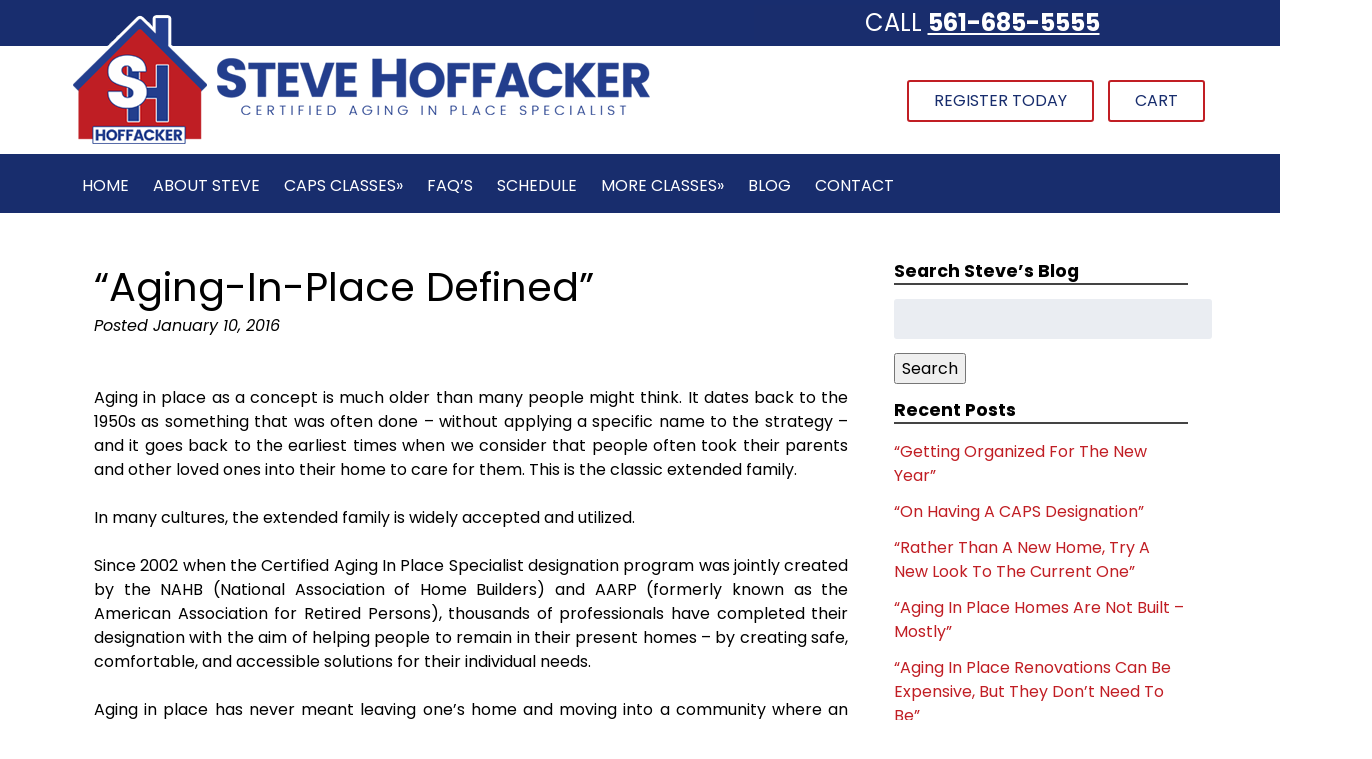

--- FILE ---
content_type: text/html; charset=UTF-8
request_url: https://www.stevehoffacker.com/2016/01/10/aging-in-place-defined/
body_size: 32851
content:
<!doctype html>

<!--[if lt IE 7]><html lang="en-US" class="no-js lt-ie9 lt-ie8 lt-ie7"><![endif]-->
<!--[if (IE 7)&!(IEMobile)]><html lang="en-US" class="no-js lt-ie9 lt-ie8"><![endif]-->
<!--[if (IE 8)&!(IEMobile)]><html lang="en-US" class="no-js lt-ie9"><![endif]-->
<!--[if gt IE 8]><!--> <html lang="en-US" class="no-js"><!--<![endif]-->

	<head> <script type="text/javascript">
/* <![CDATA[ */
var gform;gform||(document.addEventListener("gform_main_scripts_loaded",function(){gform.scriptsLoaded=!0}),document.addEventListener("gform/theme/scripts_loaded",function(){gform.themeScriptsLoaded=!0}),window.addEventListener("DOMContentLoaded",function(){gform.domLoaded=!0}),gform={domLoaded:!1,scriptsLoaded:!1,themeScriptsLoaded:!1,isFormEditor:()=>"function"==typeof InitializeEditor,callIfLoaded:function(o){return!(!gform.domLoaded||!gform.scriptsLoaded||!gform.themeScriptsLoaded&&!gform.isFormEditor()||(gform.isFormEditor()&&console.warn("The use of gform.initializeOnLoaded() is deprecated in the form editor context and will be removed in Gravity Forms 3.1."),o(),0))},initializeOnLoaded:function(o){gform.callIfLoaded(o)||(document.addEventListener("gform_main_scripts_loaded",()=>{gform.scriptsLoaded=!0,gform.callIfLoaded(o)}),document.addEventListener("gform/theme/scripts_loaded",()=>{gform.themeScriptsLoaded=!0,gform.callIfLoaded(o)}),window.addEventListener("DOMContentLoaded",()=>{gform.domLoaded=!0,gform.callIfLoaded(o)}))},hooks:{action:{},filter:{}},addAction:function(o,r,e,t){gform.addHook("action",o,r,e,t)},addFilter:function(o,r,e,t){gform.addHook("filter",o,r,e,t)},doAction:function(o){gform.doHook("action",o,arguments)},applyFilters:function(o){return gform.doHook("filter",o,arguments)},removeAction:function(o,r){gform.removeHook("action",o,r)},removeFilter:function(o,r,e){gform.removeHook("filter",o,r,e)},addHook:function(o,r,e,t,n){null==gform.hooks[o][r]&&(gform.hooks[o][r]=[]);var d=gform.hooks[o][r];null==n&&(n=r+"_"+d.length),gform.hooks[o][r].push({tag:n,callable:e,priority:t=null==t?10:t})},doHook:function(r,o,e){var t;if(e=Array.prototype.slice.call(e,1),null!=gform.hooks[r][o]&&((o=gform.hooks[r][o]).sort(function(o,r){return o.priority-r.priority}),o.forEach(function(o){"function"!=typeof(t=o.callable)&&(t=window[t]),"action"==r?t.apply(null,e):e[0]=t.apply(null,e)})),"filter"==r)return e[0]},removeHook:function(o,r,t,n){var e;null!=gform.hooks[o][r]&&(e=(e=gform.hooks[o][r]).filter(function(o,r,e){return!!(null!=n&&n!=o.tag||null!=t&&t!=o.priority)}),gform.hooks[o][r]=e)}});
/* ]]> */
</script>
<meta charset="utf-8"><script>if(navigator.userAgent.match(/MSIE|Internet Explorer/i)||navigator.userAgent.match(/Trident\/7\..*?rv:11/i)){var href=document.location.href;if(!href.match(/[?&]nowprocket/)){if(href.indexOf("?")==-1){if(href.indexOf("#")==-1){document.location.href=href+"?nowprocket=1"}else{document.location.href=href.replace("#","?nowprocket=1#")}}else{if(href.indexOf("#")==-1){document.location.href=href+"&nowprocket=1"}else{document.location.href=href.replace("#","&nowprocket=1#")}}}}</script><script>(()=>{class RocketLazyLoadScripts{constructor(){this.v="2.0.4",this.userEvents=["keydown","keyup","mousedown","mouseup","mousemove","mouseover","mouseout","touchmove","touchstart","touchend","touchcancel","wheel","click","dblclick","input"],this.attributeEvents=["onblur","onclick","oncontextmenu","ondblclick","onfocus","onmousedown","onmouseenter","onmouseleave","onmousemove","onmouseout","onmouseover","onmouseup","onmousewheel","onscroll","onsubmit"]}async t(){this.i(),this.o(),/iP(ad|hone)/.test(navigator.userAgent)&&this.h(),this.u(),this.l(this),this.m(),this.k(this),this.p(this),this._(),await Promise.all([this.R(),this.L()]),this.lastBreath=Date.now(),this.S(this),this.P(),this.D(),this.O(),this.M(),await this.C(this.delayedScripts.normal),await this.C(this.delayedScripts.defer),await this.C(this.delayedScripts.async),await this.T(),await this.F(),await this.j(),await this.A(),window.dispatchEvent(new Event("rocket-allScriptsLoaded")),this.everythingLoaded=!0,this.lastTouchEnd&&await new Promise(t=>setTimeout(t,500-Date.now()+this.lastTouchEnd)),this.I(),this.H(),this.U(),this.W()}i(){this.CSPIssue=sessionStorage.getItem("rocketCSPIssue"),document.addEventListener("securitypolicyviolation",t=>{this.CSPIssue||"script-src-elem"!==t.violatedDirective||"data"!==t.blockedURI||(this.CSPIssue=!0,sessionStorage.setItem("rocketCSPIssue",!0))},{isRocket:!0})}o(){window.addEventListener("pageshow",t=>{this.persisted=t.persisted,this.realWindowLoadedFired=!0},{isRocket:!0}),window.addEventListener("pagehide",()=>{this.onFirstUserAction=null},{isRocket:!0})}h(){let t;function e(e){t=e}window.addEventListener("touchstart",e,{isRocket:!0}),window.addEventListener("touchend",function i(o){o.changedTouches[0]&&t.changedTouches[0]&&Math.abs(o.changedTouches[0].pageX-t.changedTouches[0].pageX)<10&&Math.abs(o.changedTouches[0].pageY-t.changedTouches[0].pageY)<10&&o.timeStamp-t.timeStamp<200&&(window.removeEventListener("touchstart",e,{isRocket:!0}),window.removeEventListener("touchend",i,{isRocket:!0}),"INPUT"===o.target.tagName&&"text"===o.target.type||(o.target.dispatchEvent(new TouchEvent("touchend",{target:o.target,bubbles:!0})),o.target.dispatchEvent(new MouseEvent("mouseover",{target:o.target,bubbles:!0})),o.target.dispatchEvent(new PointerEvent("click",{target:o.target,bubbles:!0,cancelable:!0,detail:1,clientX:o.changedTouches[0].clientX,clientY:o.changedTouches[0].clientY})),event.preventDefault()))},{isRocket:!0})}q(t){this.userActionTriggered||("mousemove"!==t.type||this.firstMousemoveIgnored?"keyup"===t.type||"mouseover"===t.type||"mouseout"===t.type||(this.userActionTriggered=!0,this.onFirstUserAction&&this.onFirstUserAction()):this.firstMousemoveIgnored=!0),"click"===t.type&&t.preventDefault(),t.stopPropagation(),t.stopImmediatePropagation(),"touchstart"===this.lastEvent&&"touchend"===t.type&&(this.lastTouchEnd=Date.now()),"click"===t.type&&(this.lastTouchEnd=0),this.lastEvent=t.type,t.composedPath&&t.composedPath()[0].getRootNode()instanceof ShadowRoot&&(t.rocketTarget=t.composedPath()[0]),this.savedUserEvents.push(t)}u(){this.savedUserEvents=[],this.userEventHandler=this.q.bind(this),this.userEvents.forEach(t=>window.addEventListener(t,this.userEventHandler,{passive:!1,isRocket:!0})),document.addEventListener("visibilitychange",this.userEventHandler,{isRocket:!0})}U(){this.userEvents.forEach(t=>window.removeEventListener(t,this.userEventHandler,{passive:!1,isRocket:!0})),document.removeEventListener("visibilitychange",this.userEventHandler,{isRocket:!0}),this.savedUserEvents.forEach(t=>{(t.rocketTarget||t.target).dispatchEvent(new window[t.constructor.name](t.type,t))})}m(){const t="return false",e=Array.from(this.attributeEvents,t=>"data-rocket-"+t),i="["+this.attributeEvents.join("],[")+"]",o="[data-rocket-"+this.attributeEvents.join("],[data-rocket-")+"]",s=(e,i,o)=>{o&&o!==t&&(e.setAttribute("data-rocket-"+i,o),e["rocket"+i]=new Function("event",o),e.setAttribute(i,t))};new MutationObserver(t=>{for(const n of t)"attributes"===n.type&&(n.attributeName.startsWith("data-rocket-")||this.everythingLoaded?n.attributeName.startsWith("data-rocket-")&&this.everythingLoaded&&this.N(n.target,n.attributeName.substring(12)):s(n.target,n.attributeName,n.target.getAttribute(n.attributeName))),"childList"===n.type&&n.addedNodes.forEach(t=>{if(t.nodeType===Node.ELEMENT_NODE)if(this.everythingLoaded)for(const i of[t,...t.querySelectorAll(o)])for(const t of i.getAttributeNames())e.includes(t)&&this.N(i,t.substring(12));else for(const e of[t,...t.querySelectorAll(i)])for(const t of e.getAttributeNames())this.attributeEvents.includes(t)&&s(e,t,e.getAttribute(t))})}).observe(document,{subtree:!0,childList:!0,attributeFilter:[...this.attributeEvents,...e]})}I(){this.attributeEvents.forEach(t=>{document.querySelectorAll("[data-rocket-"+t+"]").forEach(e=>{this.N(e,t)})})}N(t,e){const i=t.getAttribute("data-rocket-"+e);i&&(t.setAttribute(e,i),t.removeAttribute("data-rocket-"+e))}k(t){Object.defineProperty(HTMLElement.prototype,"onclick",{get(){return this.rocketonclick||null},set(e){this.rocketonclick=e,this.setAttribute(t.everythingLoaded?"onclick":"data-rocket-onclick","this.rocketonclick(event)")}})}S(t){function e(e,i){let o=e[i];e[i]=null,Object.defineProperty(e,i,{get:()=>o,set(s){t.everythingLoaded?o=s:e["rocket"+i]=o=s}})}e(document,"onreadystatechange"),e(window,"onload"),e(window,"onpageshow");try{Object.defineProperty(document,"readyState",{get:()=>t.rocketReadyState,set(e){t.rocketReadyState=e},configurable:!0}),document.readyState="loading"}catch(t){console.log("WPRocket DJE readyState conflict, bypassing")}}l(t){this.originalAddEventListener=EventTarget.prototype.addEventListener,this.originalRemoveEventListener=EventTarget.prototype.removeEventListener,this.savedEventListeners=[],EventTarget.prototype.addEventListener=function(e,i,o){o&&o.isRocket||!t.B(e,this)&&!t.userEvents.includes(e)||t.B(e,this)&&!t.userActionTriggered||e.startsWith("rocket-")||t.everythingLoaded?t.originalAddEventListener.call(this,e,i,o):(t.savedEventListeners.push({target:this,remove:!1,type:e,func:i,options:o}),"mouseenter"!==e&&"mouseleave"!==e||t.originalAddEventListener.call(this,e,t.savedUserEvents.push,o))},EventTarget.prototype.removeEventListener=function(e,i,o){o&&o.isRocket||!t.B(e,this)&&!t.userEvents.includes(e)||t.B(e,this)&&!t.userActionTriggered||e.startsWith("rocket-")||t.everythingLoaded?t.originalRemoveEventListener.call(this,e,i,o):t.savedEventListeners.push({target:this,remove:!0,type:e,func:i,options:o})}}J(t,e){this.savedEventListeners=this.savedEventListeners.filter(i=>{let o=i.type,s=i.target||window;return e!==o||t!==s||(this.B(o,s)&&(i.type="rocket-"+o),this.$(i),!1)})}H(){EventTarget.prototype.addEventListener=this.originalAddEventListener,EventTarget.prototype.removeEventListener=this.originalRemoveEventListener,this.savedEventListeners.forEach(t=>this.$(t))}$(t){t.remove?this.originalRemoveEventListener.call(t.target,t.type,t.func,t.options):this.originalAddEventListener.call(t.target,t.type,t.func,t.options)}p(t){let e;function i(e){return t.everythingLoaded?e:e.split(" ").map(t=>"load"===t||t.startsWith("load.")?"rocket-jquery-load":t).join(" ")}function o(o){function s(e){const s=o.fn[e];o.fn[e]=o.fn.init.prototype[e]=function(){return this[0]===window&&t.userActionTriggered&&("string"==typeof arguments[0]||arguments[0]instanceof String?arguments[0]=i(arguments[0]):"object"==typeof arguments[0]&&Object.keys(arguments[0]).forEach(t=>{const e=arguments[0][t];delete arguments[0][t],arguments[0][i(t)]=e})),s.apply(this,arguments),this}}if(o&&o.fn&&!t.allJQueries.includes(o)){const e={DOMContentLoaded:[],"rocket-DOMContentLoaded":[]};for(const t in e)document.addEventListener(t,()=>{e[t].forEach(t=>t())},{isRocket:!0});o.fn.ready=o.fn.init.prototype.ready=function(i){function s(){parseInt(o.fn.jquery)>2?setTimeout(()=>i.bind(document)(o)):i.bind(document)(o)}return"function"==typeof i&&(t.realDomReadyFired?!t.userActionTriggered||t.fauxDomReadyFired?s():e["rocket-DOMContentLoaded"].push(s):e.DOMContentLoaded.push(s)),o([])},s("on"),s("one"),s("off"),t.allJQueries.push(o)}e=o}t.allJQueries=[],o(window.jQuery),Object.defineProperty(window,"jQuery",{get:()=>e,set(t){o(t)}})}P(){const t=new Map;document.write=document.writeln=function(e){const i=document.currentScript,o=document.createRange(),s=i.parentElement;let n=t.get(i);void 0===n&&(n=i.nextSibling,t.set(i,n));const c=document.createDocumentFragment();o.setStart(c,0),c.appendChild(o.createContextualFragment(e)),s.insertBefore(c,n)}}async R(){return new Promise(t=>{this.userActionTriggered?t():this.onFirstUserAction=t})}async L(){return new Promise(t=>{document.addEventListener("DOMContentLoaded",()=>{this.realDomReadyFired=!0,t()},{isRocket:!0})})}async j(){return this.realWindowLoadedFired?Promise.resolve():new Promise(t=>{window.addEventListener("load",t,{isRocket:!0})})}M(){this.pendingScripts=[];this.scriptsMutationObserver=new MutationObserver(t=>{for(const e of t)e.addedNodes.forEach(t=>{"SCRIPT"!==t.tagName||t.noModule||t.isWPRocket||this.pendingScripts.push({script:t,promise:new Promise(e=>{const i=()=>{const i=this.pendingScripts.findIndex(e=>e.script===t);i>=0&&this.pendingScripts.splice(i,1),e()};t.addEventListener("load",i,{isRocket:!0}),t.addEventListener("error",i,{isRocket:!0}),setTimeout(i,1e3)})})})}),this.scriptsMutationObserver.observe(document,{childList:!0,subtree:!0})}async F(){await this.X(),this.pendingScripts.length?(await this.pendingScripts[0].promise,await this.F()):this.scriptsMutationObserver.disconnect()}D(){this.delayedScripts={normal:[],async:[],defer:[]},document.querySelectorAll("script[type$=rocketlazyloadscript]").forEach(t=>{t.hasAttribute("data-rocket-src")?t.hasAttribute("async")&&!1!==t.async?this.delayedScripts.async.push(t):t.hasAttribute("defer")&&!1!==t.defer||"module"===t.getAttribute("data-rocket-type")?this.delayedScripts.defer.push(t):this.delayedScripts.normal.push(t):this.delayedScripts.normal.push(t)})}async _(){await this.L();let t=[];document.querySelectorAll("script[type$=rocketlazyloadscript][data-rocket-src]").forEach(e=>{let i=e.getAttribute("data-rocket-src");if(i&&!i.startsWith("data:")){i.startsWith("//")&&(i=location.protocol+i);try{const o=new URL(i).origin;o!==location.origin&&t.push({src:o,crossOrigin:e.crossOrigin||"module"===e.getAttribute("data-rocket-type")})}catch(t){}}}),t=[...new Map(t.map(t=>[JSON.stringify(t),t])).values()],this.Y(t,"preconnect")}async G(t){if(await this.K(),!0!==t.noModule||!("noModule"in HTMLScriptElement.prototype))return new Promise(e=>{let i;function o(){(i||t).setAttribute("data-rocket-status","executed"),e()}try{if(navigator.userAgent.includes("Firefox/")||""===navigator.vendor||this.CSPIssue)i=document.createElement("script"),[...t.attributes].forEach(t=>{let e=t.nodeName;"type"!==e&&("data-rocket-type"===e&&(e="type"),"data-rocket-src"===e&&(e="src"),i.setAttribute(e,t.nodeValue))}),t.text&&(i.text=t.text),t.nonce&&(i.nonce=t.nonce),i.hasAttribute("src")?(i.addEventListener("load",o,{isRocket:!0}),i.addEventListener("error",()=>{i.setAttribute("data-rocket-status","failed-network"),e()},{isRocket:!0}),setTimeout(()=>{i.isConnected||e()},1)):(i.text=t.text,o()),i.isWPRocket=!0,t.parentNode.replaceChild(i,t);else{const i=t.getAttribute("data-rocket-type"),s=t.getAttribute("data-rocket-src");i?(t.type=i,t.removeAttribute("data-rocket-type")):t.removeAttribute("type"),t.addEventListener("load",o,{isRocket:!0}),t.addEventListener("error",i=>{this.CSPIssue&&i.target.src.startsWith("data:")?(console.log("WPRocket: CSP fallback activated"),t.removeAttribute("src"),this.G(t).then(e)):(t.setAttribute("data-rocket-status","failed-network"),e())},{isRocket:!0}),s?(t.fetchPriority="high",t.removeAttribute("data-rocket-src"),t.src=s):t.src="data:text/javascript;base64,"+window.btoa(unescape(encodeURIComponent(t.text)))}}catch(i){t.setAttribute("data-rocket-status","failed-transform"),e()}});t.setAttribute("data-rocket-status","skipped")}async C(t){const e=t.shift();return e?(e.isConnected&&await this.G(e),this.C(t)):Promise.resolve()}O(){this.Y([...this.delayedScripts.normal,...this.delayedScripts.defer,...this.delayedScripts.async],"preload")}Y(t,e){this.trash=this.trash||[];let i=!0;var o=document.createDocumentFragment();t.forEach(t=>{const s=t.getAttribute&&t.getAttribute("data-rocket-src")||t.src;if(s&&!s.startsWith("data:")){const n=document.createElement("link");n.href=s,n.rel=e,"preconnect"!==e&&(n.as="script",n.fetchPriority=i?"high":"low"),t.getAttribute&&"module"===t.getAttribute("data-rocket-type")&&(n.crossOrigin=!0),t.crossOrigin&&(n.crossOrigin=t.crossOrigin),t.integrity&&(n.integrity=t.integrity),t.nonce&&(n.nonce=t.nonce),o.appendChild(n),this.trash.push(n),i=!1}}),document.head.appendChild(o)}W(){this.trash.forEach(t=>t.remove())}async T(){try{document.readyState="interactive"}catch(t){}this.fauxDomReadyFired=!0;try{await this.K(),this.J(document,"readystatechange"),document.dispatchEvent(new Event("rocket-readystatechange")),await this.K(),document.rocketonreadystatechange&&document.rocketonreadystatechange(),await this.K(),this.J(document,"DOMContentLoaded"),document.dispatchEvent(new Event("rocket-DOMContentLoaded")),await this.K(),this.J(window,"DOMContentLoaded"),window.dispatchEvent(new Event("rocket-DOMContentLoaded"))}catch(t){console.error(t)}}async A(){try{document.readyState="complete"}catch(t){}try{await this.K(),this.J(document,"readystatechange"),document.dispatchEvent(new Event("rocket-readystatechange")),await this.K(),document.rocketonreadystatechange&&document.rocketonreadystatechange(),await this.K(),this.J(window,"load"),window.dispatchEvent(new Event("rocket-load")),await this.K(),window.rocketonload&&window.rocketonload(),await this.K(),this.allJQueries.forEach(t=>t(window).trigger("rocket-jquery-load")),await this.K(),this.J(window,"pageshow");const t=new Event("rocket-pageshow");t.persisted=this.persisted,window.dispatchEvent(t),await this.K(),window.rocketonpageshow&&window.rocketonpageshow({persisted:this.persisted})}catch(t){console.error(t)}}async K(){Date.now()-this.lastBreath>45&&(await this.X(),this.lastBreath=Date.now())}async X(){return document.hidden?new Promise(t=>setTimeout(t)):new Promise(t=>requestAnimationFrame(t))}B(t,e){return e===document&&"readystatechange"===t||(e===document&&"DOMContentLoaded"===t||(e===window&&"DOMContentLoaded"===t||(e===window&&"load"===t||e===window&&"pageshow"===t)))}static run(){(new RocketLazyLoadScripts).t()}}RocketLazyLoadScripts.run()})();</script>
<script type="rocketlazyloadscript" data-rocket-type="text/javascript">
    (function(c,l,a,r,i,t,y){
        c[a]=c[a]||function(){(c[a].q=c[a].q||[]).push(arguments)};
        t=l.createElement(r);t.async=1;t.src="https://www.clarity.ms/tag/"+i;
        y=l.getElementsByTagName(r)[0];y.parentNode.insertBefore(t,y);
    })(window, document, "clarity", "script", "j6bwv87mao");
</script>
		<script type="rocketlazyloadscript" data-minify="1" async custom-element="amp-analytics"
    data-rocket-src="https://www.stevehoffacker.com/wp-content/cache/min/1/v0/amp-analytics-0.1.js?ver=1766514519"></script>
		

				<meta http-equiv="X-UA-Compatible" content="IE=edge">

		<title>&quot;Aging-In-Place Defined&quot; - Steve Hoffacker LLC</title>
<link data-rocket-preload as="style" href="https://fonts.googleapis.com/css?family=Poppins%3A300%2C300i%2C400%2C400i%2C700%2C700i%2C900%2C900i&#038;display=swap" rel="preload">
<link href="https://fonts.googleapis.com/css?family=Poppins%3A300%2C300i%2C400%2C400i%2C700%2C700i%2C900%2C900i&#038;display=swap" media="print" onload="this.media=&#039;all&#039;" rel="stylesheet">
<noscript data-wpr-hosted-gf-parameters=""><link rel="stylesheet" href="https://fonts.googleapis.com/css?family=Poppins%3A300%2C300i%2C400%2C400i%2C700%2C700i%2C900%2C900i&#038;display=swap"></noscript>

				<meta name="HandheldFriendly" content="True">
		<meta name="MobileOptimized" content="320">
		<meta name="viewport" content="width=device-width, initial-scale=1"/>

		 

		<link rel="pingback" href="https://www.stevehoffacker.com/xmlrpc.php">

				<meta name='robots' content='index, follow, max-image-preview:large, max-snippet:-1, max-video-preview:-1' />

	<!-- This site is optimized with the Yoast SEO plugin v26.8 - https://yoast.com/product/yoast-seo-wordpress/ -->
	<link rel="canonical" href="https://www.stevehoffacker.com/2016/01/10/aging-in-place-defined/" />
	<meta property="og:locale" content="en_US" />
	<meta property="og:type" content="article" />
	<meta property="og:title" content="&quot;Aging-In-Place Defined&quot; - Steve Hoffacker LLC" />
	<meta property="og:description" content="Aging in place as a concept is much older than many people might think. It dates back to the 1950s as something that was often done &#8211; without applying a... Read more &raquo;" />
	<meta property="og:url" content="https://www.stevehoffacker.com/2016/01/10/aging-in-place-defined/" />
	<meta property="og:site_name" content="Steve Hoffacker LLC" />
	<meta property="article:published_time" content="2016-01-10T21:32:00+00:00" />
	<meta name="author" content="Steve Hoffacker" />
	<meta name="twitter:card" content="summary_large_image" />
	<meta name="twitter:label1" content="Written by" />
	<meta name="twitter:data1" content="Steve Hoffacker" />
	<meta name="twitter:label2" content="Est. reading time" />
	<meta name="twitter:data2" content="2 minutes" />
	<script type="application/ld+json" class="yoast-schema-graph">{"@context":"https://schema.org","@graph":[{"@type":"Article","@id":"https://www.stevehoffacker.com/2016/01/10/aging-in-place-defined/#article","isPartOf":{"@id":"https://www.stevehoffacker.com/2016/01/10/aging-in-place-defined/"},"author":{"name":"Steve Hoffacker","@id":"https://www.stevehoffacker.com/#/schema/person/2a56d2734648cd4b10c9e7293a61139a"},"headline":"&#8220;Aging-In-Place Defined&#8221;","datePublished":"2016-01-10T21:32:00+00:00","mainEntityOfPage":{"@id":"https://www.stevehoffacker.com/2016/01/10/aging-in-place-defined/"},"wordCount":371,"commentCount":0,"inLanguage":"en-US","potentialAction":[{"@type":"CommentAction","name":"Comment","target":["https://www.stevehoffacker.com/2016/01/10/aging-in-place-defined/#respond"]}]},{"@type":"WebPage","@id":"https://www.stevehoffacker.com/2016/01/10/aging-in-place-defined/","url":"https://www.stevehoffacker.com/2016/01/10/aging-in-place-defined/","name":"\"Aging-In-Place Defined\" - Steve Hoffacker LLC","isPartOf":{"@id":"https://www.stevehoffacker.com/#website"},"datePublished":"2016-01-10T21:32:00+00:00","author":{"@id":"https://www.stevehoffacker.com/#/schema/person/2a56d2734648cd4b10c9e7293a61139a"},"breadcrumb":{"@id":"https://www.stevehoffacker.com/2016/01/10/aging-in-place-defined/#breadcrumb"},"inLanguage":"en-US","potentialAction":[{"@type":"ReadAction","target":["https://www.stevehoffacker.com/2016/01/10/aging-in-place-defined/"]}]},{"@type":"BreadcrumbList","@id":"https://www.stevehoffacker.com/2016/01/10/aging-in-place-defined/#breadcrumb","itemListElement":[{"@type":"ListItem","position":1,"name":"Home","item":"https://www.stevehoffacker.com/"},{"@type":"ListItem","position":2,"name":"Blog","item":"https://www.stevehoffacker.com/blog/"},{"@type":"ListItem","position":3,"name":"&#8220;Aging-In-Place Defined&#8221;"}]},{"@type":"WebSite","@id":"https://www.stevehoffacker.com/#website","url":"https://www.stevehoffacker.com/","name":"Steve Hoffacker LLC","description":"","potentialAction":[{"@type":"SearchAction","target":{"@type":"EntryPoint","urlTemplate":"https://www.stevehoffacker.com/?s={search_term_string}"},"query-input":{"@type":"PropertyValueSpecification","valueRequired":true,"valueName":"search_term_string"}}],"inLanguage":"en-US"},{"@type":"Person","@id":"https://www.stevehoffacker.com/#/schema/person/2a56d2734648cd4b10c9e7293a61139a","name":"Steve Hoffacker","image":{"@type":"ImageObject","inLanguage":"en-US","@id":"https://www.stevehoffacker.com/#/schema/person/image/","url":"https://secure.gravatar.com/avatar/c3df531d6742a12536883e8dcc0c573c4b6458703259d4fd0c808277194bba54?s=96&d=mm&r=g","contentUrl":"https://secure.gravatar.com/avatar/c3df531d6742a12536883e8dcc0c573c4b6458703259d4fd0c808277194bba54?s=96&d=mm&r=g","caption":"Steve Hoffacker"},"sameAs":["https://www.stevehoffacker.com/steve-hoffacker"],"url":"https://www.stevehoffacker.com/author/shoffacker_admin/"}]}</script>
	<!-- / Yoast SEO plugin. -->


<link rel='dns-prefetch' href='//cdnjs.cloudflare.com' />
<link href='https://fonts.gstatic.com' crossorigin rel='preconnect' />
<link rel="alternate" type="application/rss+xml" title="Steve Hoffacker LLC &raquo; Feed" href="https://www.stevehoffacker.com/feed/" />
<link rel="alternate" type="application/rss+xml" title="Steve Hoffacker LLC &raquo; Comments Feed" href="https://www.stevehoffacker.com/comments/feed/" />
<link rel="alternate" type="text/calendar" title="Steve Hoffacker LLC &raquo; iCal Feed" href="https://www.stevehoffacker.com/caps-schedule/?ical=1" />
<link rel="alternate" type="application/rss+xml" title="Steve Hoffacker LLC &raquo; &#8220;Aging-In-Place Defined&#8221; Comments Feed" href="https://www.stevehoffacker.com/2016/01/10/aging-in-place-defined/feed/" />
<link rel="alternate" title="oEmbed (JSON)" type="application/json+oembed" href="https://www.stevehoffacker.com/wp-json/oembed/1.0/embed?url=https%3A%2F%2Fwww.stevehoffacker.com%2F2016%2F01%2F10%2Faging-in-place-defined%2F" />
<link rel="alternate" title="oEmbed (XML)" type="text/xml+oembed" href="https://www.stevehoffacker.com/wp-json/oembed/1.0/embed?url=https%3A%2F%2Fwww.stevehoffacker.com%2F2016%2F01%2F10%2Faging-in-place-defined%2F&#038;format=xml" />
<style id='wp-img-auto-sizes-contain-inline-css' type='text/css'>
img:is([sizes=auto i],[sizes^="auto," i]){contain-intrinsic-size:3000px 1500px}
/*# sourceURL=wp-img-auto-sizes-contain-inline-css */
</style>
<link data-minify="1" rel='stylesheet' id='wc-authorize-net-cim-credit-card-checkout-block-css' href='https://www.stevehoffacker.com/wp-content/cache/min/1/wp-content/plugins/woocommerce-gateway-authorize-net-cim/assets/css/blocks/wc-authorize-net-cim-checkout-block.css?ver=1766514518' type='text/css' media='all' />
<link data-minify="1" rel='stylesheet' id='wc-authorize-net-cim-echeck-checkout-block-css' href='https://www.stevehoffacker.com/wp-content/cache/min/1/wp-content/plugins/woocommerce-gateway-authorize-net-cim/assets/css/blocks/wc-authorize-net-cim-checkout-block.css?ver=1766514518' type='text/css' media='all' />
<style id='wp-emoji-styles-inline-css' type='text/css'>

	img.wp-smiley, img.emoji {
		display: inline !important;
		border: none !important;
		box-shadow: none !important;
		height: 1em !important;
		width: 1em !important;
		margin: 0 0.07em !important;
		vertical-align: -0.1em !important;
		background: none !important;
		padding: 0 !important;
	}
/*# sourceURL=wp-emoji-styles-inline-css */
</style>
<link rel='stylesheet' id='foobox-free-min-css' href='https://www.stevehoffacker.com/wp-content/plugins/foobox-image-lightbox/free/css/foobox.free.min.css' type='text/css' media='all' />
<link data-minify="1" rel='stylesheet' id='widgetopts-styles-css' href='https://www.stevehoffacker.com/wp-content/cache/min/1/wp-content/plugins/widget-options/assets/css/widget-options.css?ver=1766514518' type='text/css' media='all' />
<style id='woocommerce-inline-inline-css' type='text/css'>
.woocommerce form .form-row .required { visibility: visible; }
/*# sourceURL=woocommerce-inline-inline-css */
</style>
<link rel='stylesheet' id='sv-wc-payment-gateway-payment-form-v5_15_12-css' href='https://www.stevehoffacker.com/wp-content/plugins/woocommerce-gateway-authorize-net-cim/vendor/skyverge/wc-plugin-framework/woocommerce/payment-gateway/assets/css/frontend/sv-wc-payment-gateway-payment-form.min.css' type='text/css' media='all' />
<link data-minify="1" rel='stylesheet' id='heateor_sss_frontend_css-css' href='https://www.stevehoffacker.com/wp-content/cache/min/1/wp-content/plugins/sassy-social-share/public/css/sassy-social-share-public.css?ver=1766514518' type='text/css' media='all' />
<style id='heateor_sss_frontend_css-inline-css' type='text/css'>
.heateor_sss_button_instagram span.heateor_sss_svg,a.heateor_sss_instagram span.heateor_sss_svg{background:radial-gradient(circle at 30% 107%,#fdf497 0,#fdf497 5%,#fd5949 45%,#d6249f 60%,#285aeb 90%)}.heateor_sss_horizontal_sharing .heateor_sss_svg,.heateor_sss_standard_follow_icons_container .heateor_sss_svg{color:#fff;border-width:0px;border-style:solid;border-color:transparent}.heateor_sss_horizontal_sharing .heateorSssTCBackground{color:#666}.heateor_sss_horizontal_sharing span.heateor_sss_svg:hover,.heateor_sss_standard_follow_icons_container span.heateor_sss_svg:hover{border-color:transparent;}.heateor_sss_vertical_sharing span.heateor_sss_svg,.heateor_sss_floating_follow_icons_container span.heateor_sss_svg{color:#fff;border-width:0px;border-style:solid;border-color:transparent;}.heateor_sss_vertical_sharing .heateorSssTCBackground{color:#666;}.heateor_sss_vertical_sharing span.heateor_sss_svg:hover,.heateor_sss_floating_follow_icons_container span.heateor_sss_svg:hover{border-color:transparent;}@media screen and (max-width:783px) {.heateor_sss_vertical_sharing{display:none!important}}
/*# sourceURL=heateor_sss_frontend_css-inline-css */
</style>
<link rel='stylesheet' id='shiftnav-css' href='https://www.stevehoffacker.com/wp-content/plugins/shiftnav-responsive-mobile-menu/assets/css/shiftnav.min.css' type='text/css' media='all' />
<link data-minify="1" rel='stylesheet' id='shiftnav-font-awesome-css' href='https://www.stevehoffacker.com/wp-content/cache/min/1/wp-content/plugins/shiftnav-responsive-mobile-menu/assets/css/fontawesome/css/font-awesome.min.css?ver=1766514518' type='text/css' media='all' />
<link data-minify="1" rel='stylesheet' id='shiftnav-standard-dark-css' href='https://www.stevehoffacker.com/wp-content/cache/min/1/wp-content/plugins/shiftnav-responsive-mobile-menu/assets/css/skins/standard-dark.css?ver=1766514518' type='text/css' media='all' />
<link data-minify="1" rel='stylesheet' id='bones-stylesheet-css' href='https://www.stevehoffacker.com/wp-content/cache/min/1/wp-content/themes/bones/library/css/style.css?ver=1766514518' type='text/css' media='all' />
<link data-minify="1" rel='stylesheet' id='bones-grid-css' href='https://www.stevehoffacker.com/wp-content/cache/min/1/wp-content/themes/bones/library/css/grid.css?ver=1766514518' type='text/css' media='all' />
<link data-minify="1" rel='stylesheet' id='cookie-consent-styles-css' href='https://www.stevehoffacker.com/wp-content/cache/min/1/ajax/libs/cookieconsent2/3.0.3/cookieconsent.min.css?ver=1766514519' type='text/css' media='all' />
<style id='rocket-lazyload-inline-css' type='text/css'>
.rll-youtube-player{position:relative;padding-bottom:56.23%;height:0;overflow:hidden;max-width:100%;}.rll-youtube-player:focus-within{outline: 2px solid currentColor;outline-offset: 5px;}.rll-youtube-player iframe{position:absolute;top:0;left:0;width:100%;height:100%;z-index:100;background:0 0}.rll-youtube-player img{bottom:0;display:block;left:0;margin:auto;max-width:100%;width:100%;position:absolute;right:0;top:0;border:none;height:auto;-webkit-transition:.4s all;-moz-transition:.4s all;transition:.4s all}.rll-youtube-player img:hover{-webkit-filter:brightness(75%)}.rll-youtube-player .play{height:100%;width:100%;left:0;top:0;position:absolute;background:url(https://www.stevehoffacker.com/wp-content/plugins/wp-rocket/assets/img/youtube.png) no-repeat center;background-color: transparent !important;cursor:pointer;border:none;}
/*# sourceURL=rocket-lazyload-inline-css */
</style>
<script type="text/javascript" src="https://www.stevehoffacker.com/wp-includes/js/jquery/jquery.min.js" id="jquery-core-js"></script>
<script type="rocketlazyloadscript" data-rocket-type="text/javascript" data-rocket-src="https://www.stevehoffacker.com/wp-includes/js/jquery/jquery-migrate.min.js" id="jquery-migrate-js"></script>
<script type="rocketlazyloadscript" data-rocket-type="text/javascript" id="foobox-free-min-js-before">
/* <![CDATA[ */
/* Run FooBox FREE (v2.7.35) */
var FOOBOX = window.FOOBOX = {
	ready: true,
	disableOthers: false,
	o: {wordpress: { enabled: true }, countMessage:'image %index of %total', captions: { dataTitle: ["captionTitle","title"], dataDesc: ["captionDesc","description"] }, rel: '', excludes:'.fbx-link,.nofoobox,.nolightbox,a[href*="pinterest.com/pin/create/button/"]', affiliate : { enabled: false }},
	selectors: [
		".foogallery-container.foogallery-lightbox-foobox", ".foogallery-container.foogallery-lightbox-foobox-free", ".gallery", ".wp-block-gallery", ".wp-caption", ".wp-block-image", "a:has(img[class*=wp-image-])", ".foobox"
	],
	pre: function( $ ){
		// Custom JavaScript (Pre)
		
	},
	post: function( $ ){
		// Custom JavaScript (Post)
		
		// Custom Captions Code
		
	},
	custom: function( $ ){
		// Custom Extra JS
		
	}
};
//# sourceURL=foobox-free-min-js-before
/* ]]> */
</script>
<script type="rocketlazyloadscript" data-rocket-type="text/javascript" data-rocket-src="https://www.stevehoffacker.com/wp-content/plugins/foobox-image-lightbox/free/js/foobox.free.min.js" id="foobox-free-min-js"></script>
<script type="rocketlazyloadscript" data-rocket-type="text/javascript" data-rocket-src="https://www.stevehoffacker.com/wp-content/themes/bones/library/js/libs/modernizr.custom.min.js" id="bones-modernizr-js"></script>
<script type="rocketlazyloadscript" data-minify="1" data-rocket-type="text/javascript" data-rocket-src="https://www.stevehoffacker.com/wp-content/cache/min/1/ajax/libs/cookieconsent2/3.0.3/cookieconsent.min.js?ver=1766514519" id="cookie-consent-script-js"></script>
<script type="rocketlazyloadscript" data-rocket-type="text/javascript" id="cookie-consent-script-js-after">
/* <![CDATA[ */
window.addEventListener("load", function(){
					window.cookieconsent.initialise({
					  "palette": {
						"popup": {
						  "background": "#000",
						  "text": "#fff"
						},
						"button": {
						  "background": "#f1d600",
						  "text": "#000"
						}
					  },
					 
					  "theme": "block",
					  "position": "bottom",					  
					  "content": {
					  	"link": "Learn More",
					  	"message": "This website uses cookies to ensure you get the best experience on our website.",
					  	"dismiss": "Got it!",
					  	"href": "https://www.stevehoffacker.com/privacy-policy/"						
						
					  }
					})});
//# sourceURL=cookie-consent-script-js-after
/* ]]> */
</script>
<link rel="https://api.w.org/" href="https://www.stevehoffacker.com/wp-json/" /><link rel="alternate" title="JSON" type="application/json" href="https://www.stevehoffacker.com/wp-json/wp/v2/posts/6356" /><link rel='shortlink' href='https://www.stevehoffacker.com/?p=6356' />

		<!-- ShiftNav CSS
	================================================================ -->
		<style type="text/css" id="shiftnav-dynamic-css">
				@media only screen and (min-width:1030px){ #shiftnav-toggle-main, .shiftnav-toggle-mobile{ display:none; } .shiftnav-wrap { padding-top:0 !important; } }
	@media only screen and (max-width:1029px){ .navigationbg{ display:none !important; } }

/** ShiftNav Custom Menu Styles (Customizer) **/
/* togglebar */
#shiftnav-toggle-main { background:#182d6d; }

/* Status: Loaded from Transient */
		</style>
		<!-- end ShiftNav CSS -->

	
<!-- This website runs the Product Feed PRO for WooCommerce by AdTribes.io plugin - version woocommercesea_option_installed_version -->
<meta name="ti-site-data" content="eyJyIjoiMTowITc6MCEzMDowIiwibyI6Imh0dHBzOlwvXC93d3cuc3RldmVob2ZmYWNrZXIuY29tXC93cC1hZG1pblwvYWRtaW4tYWpheC5waHA/YWN0aW9uPXRpX29ubGluZV91c2Vyc19nb29nbGUmYW1wO3A9JTJGMjAxNiUyRjAxJTJGMTAlMkZhZ2luZy1pbi1wbGFjZS1kZWZpbmVkJTJGJmFtcDtfd3Bub25jZT01NDVkZDI2NzMyIn0=" /><meta name="tec-api-version" content="v1"><meta name="tec-api-origin" content="https://www.stevehoffacker.com"><link rel="alternate" href="https://www.stevehoffacker.com/wp-json/tribe/events/v1/" />	<noscript><style>.woocommerce-product-gallery{ opacity: 1 !important; }</style></noscript>
	<noscript><style>.lazyload[data-src]{display:none !important;}</style></noscript><style>.lazyload{background-image:none !important;}.lazyload:before{background-image:none !important;}</style><link rel="icon" href="https://www.stevehoffacker.com/wp-content/uploads/2024/09/cropped-favicon-32x32.png" sizes="32x32" />
<link rel="icon" href="https://www.stevehoffacker.com/wp-content/uploads/2024/09/cropped-favicon-192x192.png" sizes="192x192" />
<link rel="apple-touch-icon" href="https://www.stevehoffacker.com/wp-content/uploads/2024/09/cropped-favicon-180x180.png" />
<meta name="msapplication-TileImage" content="https://www.stevehoffacker.com/wp-content/uploads/2024/09/cropped-favicon-270x270.png" />
		<style type="text/css" id="wp-custom-css">
			.woocommerce div.product form.cart .variations select {
    border: 1px solid #ccc;
}

/* Manually Hide PayPal Advanced - needs to be enabled to show Venmo */
li.wc_payment_method.payment_method_ppcp-credit-card-gateway {
    display: none !important;
}
.postid-24517 .label {
  display: block;
}
.postid-24517 .value {
  display: block;
}
.postid-24517 .value select {
  border: 1px solid #111;
}
.page-id-240 hr {
    clear: both;
}

.ti-widget.ti-goog .ti-widget-container div.ti-date,.ti-widget.ti-goog .ti-read-more span.ti-read-more-active {
    opacity: 1;
}
.woocommerce ul.products li.product a {
	    display: block;
}
div#shiftnav-toggle-main a {
    text-decoration: underline;
}
.hidden {
    overflow: hidden;
    max-height: 0;
    transition: 500ms ease;
    margin: 0 auto;
    max-width: 500px;

}
.hidden.show {
    max-height: 260px;
        border: 1px solid #ddd;
    padding: 15px;
    margin-top: 10px;
}
button.show {
    padding: 7px 25px;
    border: 2px #c11e24 solid;
    border-radius: 3px;
    background: none;
    font-size: 14px;
    margin-top: 5px;
}
.phonestyle a,
.lowerfooterthird a{
    font-weight: bold;
	text-decoration:underline;
}
.phonestyle a:hover, 
.phonestyle a:focus,
.phonestyle a:active {
	    text-decoration-style: dotted!important;
}
.copyright a {
    text-decoration: underline;
}
.single-product #main button.single_add_to_cart_button.disabled {
    color: #000000;
    background-color: #ffffff;
    border-color: #7f7f7f;
}
.newsletter-container {
    padding: 15px;
    background-color: #182d6d;
    color: #fff;
    margin-bottom: 2em;
		border: 3px #c11e24 solid;
}

.newsletter-container h2 {
    text-align: center;
    margin-top: 0;
}
.video-embed {
    margin: 1em 0;
}
#newsletter-signup .gfield_required {
    color: #fff;
}

input#gform_submit_button_9 {
    height: 40px;
    width: 100%;
    text-transform: uppercase;
    color: #c11e24;
    border: 2px #c11e24 solid;
    border-radius: 3px;
}

input#gform_submit_button_9:hover,
input#gform_submit_button_9:active,
input#gform_submit_button_9:focus{
    color: #fff;
    border: 2px #c11e24 solid;
    background: #c11e24;
    -webkit-transition: ease .35s;
}
div#quickcontactarea-wrapper {
    margin-top: 45px;
    margin-bottom: 45px;
}
.class-section-title {
    font-size: 2.5em;
    font-weight: 700;
    margin: 0 0 15px 0;
    text-align: center;
    color:#26256c;
}
.class-name {
    text-align: left;
    color: #26256c;
    font-weight: bold;
}
div#quickcontactarea-wrapper a {
    display: block;
    padding: 15px;
}

.page.woocommerce-order-received #content .entry-content ul li {
    list-style-image: none;
}
.ctrqcleft .socialmedia {
    font-size: 40px;
}
.woocommerce-billing-fields .optional {
    display: none;
}

li.wc_payment_method {
    list-style: none!important;
}

.single-tribe_events .tribe-events-before-html, .single-tribe_events .tribe-events-after-html {
    display: none;
}
.page-template-page-cap-classes-offered .tribe-events-title-bar, .page-template-page-cap-classes-offered #tribe-events-bar {
    display: none;
}
/*#product-15334 table.variations tr, 
#product-15334 table.variations tr td, 
#product-20625 table.variations tr, 
#product-20625 table.variations tr td, 
#product-22349 table.variations tr,
#product-22349 table.variations tr td, 
#product-22350 table.variations tr, 
#product-22350 table.variations tr td,
#product-22350 table.variations tr, 
#product-22350 table.variations tr td,
#product-23521 table.variations tr,
#product-23521 table.variations tr td{
    display: block;
}*/
table.variations tr,
table.variations tr td {
    display:block;
}
.bannerarea {
    background-size: cover;
}
.tribe-events-calendar .type-tribe_events {
    background: #182d6d;
    border-radius: 10px;
}
a.woocommerce-remove-coupon {
    display: none;
}
.woocommerce .woocommerce-error li a.button {
    display: none;
}

.woocommerce .woocommerce-error li:first-child a.button {
    display: block;
}
#tribe-events-content .type-tribe_events h3 a {
    color: #fff;
    font-size: 12px;
}
a.buttonmake {
    display: inline-block;
    margin: 5px;
}
.single-tribe_events .tribe-events-event-image {
    display: none;
}
.tribe-events-after-html {
    display: none;
}
.coupon-saveallthree th,
.coupon-nahbsavethree th{
    display: none;
}
.coupon-saveallthree:before,
.coupon-nahbsavethree:before{
    content: '3 Course Discount Applied';
    display: table-cell;
    vertical-align: inherit;
    font-weight:bold;
padding: 9px 12px;}
.single-tribe_events .calendar_list, .single-tribe_events .showIt {
    display: none;
}
th.product-thumbnail, td.product-thumbnail {
    display: none;
}
.events-archive #tribe-events-content {
    margin-bottom: 0;
}
.showIt .tribe-events-after-html {
    display: block;
	margin-top:3em;
}
.product-type-variable p.price {
    display: none;
}
#class_selection_field label:after {
    display: block;
    content: 'If registering for multiple classes please select the date of the first class';
    line-height: 1;
    font-size: 0.85em;
    margin-bottom: 10px;
}
 .woocommerce-checkout .shop_table .coupon {
    display: none;
}

.popcta {
    position: absolute;
    margin-top: 345px;
    margin-left: -650px;
    background-color: red;
    padding: 5px 10px 5px 10px;
	  color: white !important;
	  box-shadow: 0px 0px 20px white;
    font-size: 20px;
    font-weight: 600;
}
.postid-13727 p.price {
    display: none;
}

.postid-13727 form.cart.grouped_form table {margin-top: 2em;margin-bottom: 2em;}

#product-13852, #product-13853, #product-13851 {
    display: none;
}
.postid-13727 .woocommerce-grouped-product-list-item {
    border-top: 1px solid #ccc;
    /* padding-top: 15px!important; */
}

.postid-13727 .woocommerce-grouped-product-list-item td {
    padding-top: 10px;
}
.postid-13727 section.related.products, .postid-13727  .woocommerce-tabs {display:none;}
.nahb-educator {display:none;}
li.tribe-events-c-messages__message-list-item {
    background: #eeeff0;
    color: #000;
}
.tribe-events header {
    padding: 0;
}
ul.tribe-events-c-nav__list li {
    margin: 0;
}

.tribe-events .tribe-events-c-nav__next:disabled, .tribe-events .tribe-events-c-nav__prev:disabled {
    color: #757575;
}
.strong-view .screen-reader-text {
    color: #000;
}
a.skipnav-link {
  position: fixed;
  background: black;
  color:#fff;
  font-weight: bold;
  text-decoration:none;
  padding:5px 10px;
  top:50px;
  left:8px;
  -webkit-transform: translateX(-200%);
  transform: translateX(-200%);
  opacity:.01;
}
a.skipnav-link:focus {
  -webkit-transform: translateX(0);
  transform: translateX(0);
  transition: transform .2s ease-out;
  opacity: 1;
  z-index:100;
  color: #fff;
  outline: none!important;
  border: 2px solid #fff;
}
.tribe-events-calendar-month__day.tribe-events-calendar-month__day--current .tribe-events-calendar-month__day-cell--mobile time.tribe-events-calendar-month__day-date-daynum {
    color:#fff;
}
@media(min-width:481px){
.blog #content #main .post {
    display: flex;
    gap: 10px;
}

.blog #content #main .post img {
    min-width: 200px;
}
}
@media(min-width:600px){

	.banner-badges {
		 position: absolute;
    right: 50px;
    bottom: 20px;
    text-align: center;
	display: flex;
    align-items: end;

	}
	
.nahb-educator {
    max-width: 150px;
    text-align: center;
    font-weight: bold;
    display:block;
	float:left;
	margin: 0 5px;
}

.nahb-educator span {
    display: block;
    font-size:18px;
    line-height:1;
}
	
.aota-approved {
	float:left;
  display: block;
	margin: 0 5px;
}
	.aota-approved img {
    border-radius: 20px;
		    max-width: 250px;
}
	div#bannerarea-wrapper {
    padding-bottom: 100px;
}
}
@media(min-width:768px){
	.ctrqcleft .socialmedia {
		margin-top:30px;
	}
}
@media(min-width:1030px){

.single-tribe_events .tribe-events-event-image {
    display: block;
    text-align: center;
}
	a.skipnav-link { 
		top:4px;
	}
	div#bannerarea-wrapper {
    padding-bottom: 0;
}
	.headerwrapper .contactheadwrap .buttonalign {
        text-align:right;
    }
}

li.wc_payment_method {
    display: flex;
    flex-wrap: wrap;
}		</style>
		<noscript><style id="rocket-lazyload-nojs-css">.rll-youtube-player, [data-lazy-src]{display:none !important;}</style></noscript>		
				<!-- Google tag (gtag.js) -->
			<script async src="https://www.googletagmanager.com/gtag/js?id=G-N8TTPXS6M0"></script>
			<script>
			  window.dataLayer = window.dataLayer || [];
			  function gtag(){dataLayer.push(arguments);}
			  gtag('js', new Date());

			  gtag('config', 'G-N8TTPXS6M0');
			</script>
						<!-- Google Tag Manager -->
			<script>(function(w,d,s,l,i){w[l]=w[l]||[];w[l].push({'gtm.start':
			new Date().getTime(),event:'gtm.js'});var f=d.getElementsByTagName(s)[0],
			j=d.createElement(s),dl=l!='dataLayer'?'&l='+l:'';j.async=true;j.src=
			'https://www.googletagmanager.com/gtm.js?id='+i+dl;f.parentNode.insertBefore(j,f);
			})(window,document,'script','dataLayer','GTM-P8ZD6NNB');</script>
			<!-- End Google Tag Manager -->

	

	<link data-minify="1" rel='stylesheet' id='wc-blocks-style-css' href='https://www.stevehoffacker.com/wp-content/cache/min/1/wp-content/plugins/woocommerce/assets/client/blocks/wc-blocks.css?ver=1766514519' type='text/css' media='all' />
<link data-minify="1" rel='stylesheet' id='gform_basic-css' href='https://www.stevehoffacker.com/wp-content/cache/min/1/wp-content/plugins/gravityforms/assets/css/dist/basic.min.css?ver=1766514519' type='text/css' media='all' />
<link rel='stylesheet' id='gform_theme_components-css' href='https://www.stevehoffacker.com/wp-content/plugins/gravityforms/assets/css/dist/theme-components.min.css' type='text/css' media='all' />
<link rel='stylesheet' id='gform_theme-css' href='https://www.stevehoffacker.com/wp-content/plugins/gravityforms/assets/css/dist/theme.min.css' type='text/css' media='all' />
<meta name="generator" content="WP Rocket 3.20.3" data-wpr-features="wpr_delay_js wpr_minify_js wpr_lazyload_iframes wpr_image_dimensions wpr_minify_css wpr_desktop" /></head>

	<body class="wp-singular post-template-default single single-post postid-6356 single-format-standard wp-theme-bones theme-bones woocommerce-no-js tribe-no-js" itemscope itemtype="http://schema.org/WebPage">
		<!-- Google Tag Manager (noscript) -->
			<noscript><iframe src="https://www.googletagmanager.com/ns.html?id=GTM-P8ZD6NNB"
			height="0" width="0" style="display:none;visibility:hidden"></iframe></noscript>
			<!-- End Google Tag Manager (noscript) -->
 		
	<!-- ShiftNav Main Toggle -->
	<div id="shiftnav-toggle-main" class="shiftnav-toggle-main-align-center shiftnav-toggle-style-full_bar shiftnav-togglebar-gap-auto shiftnav-toggle-edge-left shiftnav-toggle-icon-x"  		><button id="shiftnav-toggle-main-button" class="shiftnav-toggle shiftnav-toggle-shiftnav-main shiftnav-toggle-burger" tabindex="0" 	data-shiftnav-target="shiftnav-main"	aria-label="Toggle Menu"><span class="fa fa-bars"></span></button><div data-rocket-location-hash="7f017376922f0edbe347b5f0173a256e" class="shiftnav-main-toggle-content shiftnav-toggle-main-block">CALL TODAY! <a href="tel:561-685-5555">561-685-5555</a></div></div>
	<!-- /#shiftnav-toggle-main -->

	
				</div>
				<div data-rocket-location-hash="808e97de37828ec406f72f1eecbb94bc" class="headerwrapper">
					
					<div data-rocket-location-hash="db5ac0a7250ddeac7a6e937a3862309d" class="wrap cf">
				
						<div data-rocket-location-hash="d88d33217165f8c577bf041a202a4c15" class="logowrapper"><a href="https://www.stevehoffacker.com/" aria-label="Home">
							<img width="582" height="132" class="skip-lazy" src="https://www.stevehoffacker.com/wp-content/uploads/2018/10/logo-web-new.png" alt="Steve Hoffacker Certified Aging in Place Specialist" /></a>
						</div>
						<div data-rocket-location-hash="6adb56f1e51fb8a18aed62e05334047b" class="contactheadwrap"><span class="phonestyle">CALL <a href="tel:561-685-5555">561-685-5555</a></span> &nbsp;
							<div class="buttonalign">
							<a class="buttonmake" href="/product/caps-registration/">Register Today</a>
							
								<a class="buttonmake" href="https://www.stevehoffacker.com/register/">Cart</a>
						
							</div>
							<div id="header-checkout-button" class="buttonalign"></div>
						</div>
						
					</div>
				
				</div>		

				<div id="inner-header" class="navigationbg cf">				

					<nav role="navigation" itemscope itemtype="http://schema.org/SiteNavigationElement" class="wrap">
						<ul id="menu-main-menu" class="nav top-nav cf"><li id="menu-item-148" class="menu-item menu-item-type-post_type menu-item-object-page menu-item-home menu-item-148"><a href="https://www.stevehoffacker.com/">Home</a></li>
<li id="menu-item-327" class="menu-item menu-item-type-post_type menu-item-object-page menu-item-has-children menu-item-327"><a href="https://www.stevehoffacker.com/steve-hoffacker/">About Steve</a>
<ul class="sub-menu">
	<li id="menu-item-20438" class="menu-item menu-item-type-post_type menu-item-object-page menu-item-20438"><a href="https://www.stevehoffacker.com/aip-books/">AIP Books</a></li>
</ul>
</li>
<li id="menu-item-18548" class="menu-item menu-item-type-custom menu-item-object-custom menu-item-has-children menu-item-18548"><a href="#">CAPS Classes»</a>
<ul class="sub-menu">
	<li id="menu-item-14665" class="menu-item menu-item-type-post_type menu-item-object-page menu-item-14665"><a href="https://www.stevehoffacker.com/caps-classes/">What Are CAPS Classes</a></li>
	<li id="menu-item-278" class="menu-item menu-item-type-post_type menu-item-object-page menu-item-has-children menu-item-278"><a href="https://www.stevehoffacker.com/caps-classes-offered/">Online CAPS Classes Offered »</a>
	<ul class="sub-menu">
		<li id="menu-item-13373" class="menu-item menu-item-type-post_type menu-item-object-product menu-item-13373"><a href="https://www.stevehoffacker.com/product/caps-i-marketing-communicating-with-the-aging-in-place-client/">CAPS I</a></li>
		<li id="menu-item-13374" class="menu-item menu-item-type-post_type menu-item-object-product menu-item-13374"><a href="https://www.stevehoffacker.com/product/caps-ii-design-concepts-for-livable-homes-aging-in-place/">CAPS II</a></li>
		<li id="menu-item-13372" class="menu-item menu-item-type-post_type menu-item-object-product menu-item-13372"><a href="https://www.stevehoffacker.com/product/caps-iii-details-solutions-for-livable-homes-aging-in-place/">CAPS III</a></li>
	</ul>
</li>
</ul>
</li>
<li id="menu-item-156" class="menu-item menu-item-type-post_type menu-item-object-page menu-item-156"><a href="https://www.stevehoffacker.com/caps-faq/">FAQ&#8217;s</a></li>
<li id="menu-item-13408" class="menu-item menu-item-type-custom menu-item-object-custom menu-item-13408"><a href="https://www.stevehoffacker.com/caps-schedule/">Schedule</a></li>
<li id="menu-item-15001" class="menu-item menu-item-type-custom menu-item-object-custom menu-item-has-children menu-item-15001"><a href="#">More Classes»</a>
<ul class="sub-menu">
	<li id="menu-item-24214" class="menu-item menu-item-type-custom menu-item-object-custom menu-item-24214"><a href="https://www.stevehoffacker.com/continuing-ed-classes/">All Continuing Ed Classes</a></li>
	<li id="menu-item-24131" class="menu-item menu-item-type-post_type menu-item-object-product menu-item-24131"><a href="https://www.stevehoffacker.com/product/residential-universal-design/">Residential Universal Design</a></li>
	<li id="menu-item-20824" class="menu-item menu-item-type-post_type menu-item-object-product menu-item-20824"><a href="https://www.stevehoffacker.com/product/the-transition-feature-in-aging-in-place-design/">The Transition Feature</a></li>
	<li id="menu-item-15365" class="menu-item menu-item-type-post_type menu-item-object-product menu-item-15365"><a href="https://www.stevehoffacker.com/product/beyond-your-caps-whats-next/">Beyond Your CAPS: What’s Next?</a></li>
	<li id="menu-item-22361" class="menu-item menu-item-type-post_type menu-item-object-product menu-item-22361"><a href="https://www.stevehoffacker.com/product/evaluating-assessments-aging-in-place/">Evaluating Assessments</a></li>
	<li id="menu-item-22362" class="menu-item menu-item-type-post_type menu-item-object-product menu-item-22362"><a href="https://www.stevehoffacker.com/product/establishing-accessory-dwelling-units-for-aging-in-place/">Establishing Accessory Dwelling Units</a></li>
	<li id="menu-item-24871" class="menu-item menu-item-type-post_type menu-item-object-product menu-item-24871"><a href="https://www.stevehoffacker.com/product/understanding-floor-plans-for-caps-professionals/">Understanding Floor Plans For CAPS Professionals</a></li>
	<li id="menu-item-25398" class="menu-item menu-item-type-post_type menu-item-object-product menu-item-25398"><a href="https://www.stevehoffacker.com/product/visitability-challenges-for-aging-in-place/">Visitability Challenges for Aging in Place</a></li>
	<li id="menu-item-25838" class="menu-item menu-item-type-post_type menu-item-object-product menu-item-25838"><a href="https://www.stevehoffacker.com/product/business-essentials-for-therapists-caps-professionals/">Business Essentials For Therapists &#038; CAPS Professionals</a></li>
</ul>
</li>
<li id="menu-item-9668" class="menu-item menu-item-type-post_type menu-item-object-page current_page_parent menu-item-9668"><a href="https://www.stevehoffacker.com/blog/">Blog</a></li>
<li id="menu-item-246" class="menu-item menu-item-type-post_type menu-item-object-page menu-item-246"><a href="https://www.stevehoffacker.com/contact/">Contact</a></li>
</ul>
											
					</nav>

				</div>

			</header>

			<div data-rocket-location-hash="0598ea029e7ac527cf1e746e7bb288ae" id="content">

				<div data-rocket-location-hash="b3451566f75fddba086b116cf841e779" id="inner-content" class="wrap cf">

					<main data-rocket-location-hash="5fe1e4c929d20aa0d5d5cce54cda1966" id="main" class="m-all t-2of3 d-5of7 cf col-xs-12 col-sm-8 col-lg-8" role="main" itemscope itemprop="mainContentOfPage" itemtype="http://schema.org/Blog">

						
							
              
              <article id="post-6356" class="cf post-6356 post type-post status-publish format-standard hentry category-uncategorized" role="article" itemscope itemprop="blogPost" itemtype="http://schema.org/BlogPosting">

                <header class="article-header entry-header">

                  <h1 class="entry-title single-title" itemprop="headline" rel="bookmark">&#8220;Aging-In-Place Defined&#8221;</h1>

                  <p class="byline entry-meta vcard">

                    Posted <time class="updated entry-time" datetime="2016-01-10" itemprop="datePublished">January 10, 2016</time>
                  </p>

                </header> 
                <section class="entry-content cf" itemprop="articleBody">
                  <div dir="ltr" style="text-align: left;">
<div style="text-align: justify;">
<p>Aging in place as a concept is much older than many people might think. It dates back to the 1950s as something that was often done &#8211; without applying a specific name to the strategy &#8211; and it goes back to the earliest times when we consider that people often took their parents and other loved ones into their home to care for them. This is the classic extended family.</p>
<p>In many cultures, the extended family is widely accepted and utilized.</p>
<p>Since 2002 when the Certified Aging In Place Specialist designation program was jointly created by the NAHB (National Association of Home Builders) and AARP (formerly known as the American Association for Retired Persons), thousands of professionals have completed their designation with the aim of helping people to remain in their present homes &#8211; by creating safe, comfortable, and accessible solutions for their individual needs.</p>
<p>Aging in place has never meant leaving one&#8217;s home and moving into a community where an enjoyable lifestyle or social opportunities might be offered. While some people choose to do this &#8211; either as renters or owners &#8211; that is not what aging in place is all about.</p>
<p>To be sure, there are many retirement and independent living communities and opportunities for people who choose to sell or move from their current homes and relocate into another dwelling such as this &#8211; often smaller and more compact than what they are leaving. That is not the point.</p>
<p>For those of us dedicated to helping people remain in their current homes long-term &#8211; regardless of their current age, physical abilities, or needs &#8211; aging in place means just that. We want people who have grown emotionally attached to their current homes, who aren&#8217;t able financially or physically to move from their present homes or easily replace them, who enjoy the neighborhood where they live, or who really like the layout of their present home and the comfort it provides to remain living there indefinitely.</p>
<p>We realize that some modifications and adaptability may need to occur over time, and we are up to that challenge. Our objective is to help people who want to remain in their current homes to be able to do so.</p>
</div>
<div style="text-align: justify;"></div>
</div>
<div class='heateorSssClear'></div><div  class='heateor_sss_sharing_container heateor_sss_horizontal_sharing' data-heateor-sss-href='https://www.stevehoffacker.com/2016/01/10/aging-in-place-defined/'><div class='heateor_sss_sharing_title' style="font-weight:bold" >Share with your friend and colleagues!</div><div class="heateor_sss_sharing_ul"><a aria-label="Facebook" class="heateor_sss_facebook" href="https://www.facebook.com/sharer/sharer.php?u=https%3A%2F%2Fwww.stevehoffacker.com%2F2016%2F01%2F10%2Faging-in-place-defined%2F" title="Facebook" rel="nofollow noopener" target="_blank" style="font-size:32px!important;box-shadow:none;display:inline-block;vertical-align:middle"><span class="heateor_sss_svg" style="background-color:#0765FE;width:70px;height:30px;display:inline-block;opacity:1;float:left;font-size:32px;box-shadow:none;display:inline-block;font-size:16px;padding:0 4px;vertical-align:middle;background-repeat:repeat;overflow:hidden;padding:0;cursor:pointer;box-sizing:content-box"><svg style="display:block;" focusable="false" aria-hidden="true" xmlns="http://www.w3.org/2000/svg" width="100%" height="100%" viewBox="0 0 32 32"><path fill="#fff" d="M28 16c0-6.627-5.373-12-12-12S4 9.373 4 16c0 5.628 3.875 10.35 9.101 11.647v-7.98h-2.474V16H13.1v-1.58c0-4.085 1.849-5.978 5.859-5.978.76 0 2.072.15 2.608.298v3.325c-.283-.03-.775-.045-1.386-.045-1.967 0-2.728.745-2.728 2.683V16h3.92l-.673 3.667h-3.247v8.245C23.395 27.195 28 22.135 28 16Z"></path></svg></span></a><a aria-label="Twitter" class="heateor_sss_button_twitter" href="https://twitter.com/intent/tweet?text=%22Aging-In-Place%20Defined%22&url=https%3A%2F%2Fwww.stevehoffacker.com%2F2016%2F01%2F10%2Faging-in-place-defined%2F" title="Twitter" rel="nofollow noopener" target="_blank" style="font-size:32px!important;box-shadow:none;display:inline-block;vertical-align:middle"><span class="heateor_sss_svg heateor_sss_s__default heateor_sss_s_twitter" style="background-color:#55acee;width:70px;height:30px;display:inline-block;opacity:1;float:left;font-size:32px;box-shadow:none;display:inline-block;font-size:16px;padding:0 4px;vertical-align:middle;background-repeat:repeat;overflow:hidden;padding:0;cursor:pointer;box-sizing:content-box"><svg style="display:block;" focusable="false" aria-hidden="true" xmlns="http://www.w3.org/2000/svg" width="100%" height="100%" viewBox="-4 -4 39 39"><path d="M28 8.557a9.913 9.913 0 0 1-2.828.775 4.93 4.93 0 0 0 2.166-2.725 9.738 9.738 0 0 1-3.13 1.194 4.92 4.92 0 0 0-3.593-1.55 4.924 4.924 0 0 0-4.794 6.049c-4.09-.21-7.72-2.17-10.15-5.15a4.942 4.942 0 0 0-.665 2.477c0 1.71.87 3.214 2.19 4.1a4.968 4.968 0 0 1-2.23-.616v.06c0 2.39 1.7 4.38 3.952 4.83-.414.115-.85.174-1.297.174-.318 0-.626-.03-.928-.086a4.935 4.935 0 0 0 4.6 3.42 9.893 9.893 0 0 1-6.114 2.107c-.398 0-.79-.023-1.175-.068a13.953 13.953 0 0 0 7.55 2.213c9.056 0 14.01-7.507 14.01-14.013 0-.213-.005-.426-.015-.637.96-.695 1.795-1.56 2.455-2.55z" fill="#fff"></path></svg></span></a><a aria-label="Linkedin" class="heateor_sss_button_linkedin" href="https://www.linkedin.com/sharing/share-offsite/?url=https%3A%2F%2Fwww.stevehoffacker.com%2F2016%2F01%2F10%2Faging-in-place-defined%2F" title="Linkedin" rel="nofollow noopener" target="_blank" style="font-size:32px!important;box-shadow:none;display:inline-block;vertical-align:middle"><span class="heateor_sss_svg heateor_sss_s__default heateor_sss_s_linkedin" style="background-color:#0077b5;width:70px;height:30px;display:inline-block;opacity:1;float:left;font-size:32px;box-shadow:none;display:inline-block;font-size:16px;padding:0 4px;vertical-align:middle;background-repeat:repeat;overflow:hidden;padding:0;cursor:pointer;box-sizing:content-box"><svg style="display:block;" focusable="false" aria-hidden="true" xmlns="http://www.w3.org/2000/svg" width="100%" height="100%" viewBox="0 0 32 32"><path d="M6.227 12.61h4.19v13.48h-4.19V12.61zm2.095-6.7a2.43 2.43 0 0 1 0 4.86c-1.344 0-2.428-1.09-2.428-2.43s1.084-2.43 2.428-2.43m4.72 6.7h4.02v1.84h.058c.56-1.058 1.927-2.176 3.965-2.176 4.238 0 5.02 2.792 5.02 6.42v7.395h-4.183v-6.56c0-1.564-.03-3.574-2.178-3.574-2.18 0-2.514 1.7-2.514 3.46v6.668h-4.187V12.61z" fill="#fff"></path></svg></span></a><a aria-label="Pinterest" class="heateor_sss_button_pinterest" href="https://www.stevehoffacker.com/2016/01/10/aging-in-place-defined/" onclick="event.preventDefault();javascript:void( (function() {var e=document.createElement('script' );e.setAttribute('type','text/javascript' );e.setAttribute('charset','UTF-8' );e.setAttribute('src','//assets.pinterest.com/js/pinmarklet.js?r='+Math.random()*99999999);document.body.appendChild(e)})());" title="Pinterest" rel="noopener" style="font-size:32px!important;box-shadow:none;display:inline-block;vertical-align:middle"><span class="heateor_sss_svg heateor_sss_s__default heateor_sss_s_pinterest" style="background-color:#cc2329;width:70px;height:30px;display:inline-block;opacity:1;float:left;font-size:32px;box-shadow:none;display:inline-block;font-size:16px;padding:0 4px;vertical-align:middle;background-repeat:repeat;overflow:hidden;padding:0;cursor:pointer;box-sizing:content-box"><svg style="display:block;" focusable="false" aria-hidden="true" xmlns="http://www.w3.org/2000/svg" width="100%" height="100%" viewBox="-2 -2 35 35"><path fill="#fff" d="M16.539 4.5c-6.277 0-9.442 4.5-9.442 8.253 0 2.272.86 4.293 2.705 5.046.303.125.574.005.662-.33.061-.231.205-.816.27-1.06.088-.331.053-.447-.191-.736-.532-.627-.873-1.439-.873-2.591 0-3.338 2.498-6.327 6.505-6.327 3.548 0 5.497 2.168 5.497 5.062 0 3.81-1.686 7.025-4.188 7.025-1.382 0-2.416-1.142-2.085-2.545.397-1.674 1.166-3.48 1.166-4.689 0-1.081-.581-1.983-1.782-1.983-1.413 0-2.548 1.462-2.548 3.419 0 1.247.421 2.091.421 2.091l-1.699 7.199c-.505 2.137-.076 4.755-.039 5.019.021.158.223.196.314.077.13-.17 1.813-2.247 2.384-4.324.162-.587.929-3.631.929-3.631.46.876 1.801 1.646 3.227 1.646 4.247 0 7.128-3.871 7.128-9.053.003-3.918-3.317-7.568-8.361-7.568z"/></svg></span></a><a aria-label="Email" class="heateor_sss_email" href="https://www.stevehoffacker.com/2016/01/10/aging-in-place-defined/" onclick="event.preventDefault();window.open('mailto:?subject=' + decodeURIComponent('%22Aging-In-Place%20Defined%22').replace('&', '%26') + '&body=https%3A%2F%2Fwww.stevehoffacker.com%2F2016%2F01%2F10%2Faging-in-place-defined%2F', '_blank')" title="Email" rel="noopener" style="font-size:32px!important;box-shadow:none;display:inline-block;vertical-align:middle"><span class="heateor_sss_svg" style="background-color:#649a3f;width:70px;height:30px;display:inline-block;opacity:1;float:left;font-size:32px;box-shadow:none;display:inline-block;font-size:16px;padding:0 4px;vertical-align:middle;background-repeat:repeat;overflow:hidden;padding:0;cursor:pointer;box-sizing:content-box"><svg style="display:block;" focusable="false" aria-hidden="true" xmlns="http://www.w3.org/2000/svg" width="100%" height="100%" viewBox="-.75 -.5 36 36"><path d="M 5.5 11 h 23 v 1 l -11 6 l -11 -6 v -1 m 0 2 l 11 6 l 11 -6 v 11 h -22 v -11" stroke-width="1" fill="#fff"></path></svg></span></a></div><div class="heateorSssClear"></div></div><div class='heateorSssClear'></div>                </section> 
                <footer class="article-footer">

                  
                  
                </footer> 
                
              </article> 
						
												
						
					</main>

									<div data-rocket-location-hash="b2fd2721f1658507ebae08b345a9d875" id="sidebar1" class="sidebar m-all t-1of3 d-2of7 last-col cf col-xs-12 col-sm-4 col-lg-4" role="complementary">

					
						<div id="search-2" class="widget widget_search"><h2 class="h4 widgettitle">Search Steve&#8217;s Blog</h2><form role="search" method="get" id="searchform" class="searchform" action="https://www.stevehoffacker.com/">
    <div>
        <label for="s" class="screen-reader-text">Search for:</label>
        <input type="search" id="s" name="s" value="" />

        <button type="submit" id="searchsubmit" >Search</button>
    </div>
</form></div>
		<div id="recent-posts-2" class="widget widget_recent_entries">
		<h2 class="h4 widgettitle">Recent Posts</h2>
		<ul>
											<li>
					<a href="https://www.stevehoffacker.com/2025/12/30/getting-organized-for-the-new-year/">&#8220;Getting Organized For The New Year&#8221;</a>
									</li>
											<li>
					<a href="https://www.stevehoffacker.com/2025/11/30/on-having-a-caps-designation/">&#8220;On Having A CAPS Designation&#8221;</a>
									</li>
											<li>
					<a href="https://www.stevehoffacker.com/2025/10/31/rather-than-a-new-home-try-a-new-look-to-the-current-one/">&#8220;Rather Than A New Home, Try A New Look To The Current One&#8221;</a>
									</li>
											<li>
					<a href="https://www.stevehoffacker.com/2025/09/29/aging-in-place-homes-are-not-built-mostly/">&#8220;Aging In Place Homes Are Not Built &#8211; Mostly&#8221;</a>
									</li>
											<li>
					<a href="https://www.stevehoffacker.com/2025/08/31/aging-in-place-renovations-can-be-expensive-but-they-dont-need-to-be/">&#8220;Aging In Place Renovations Can Be Expensive, But They Don&#8217;t Need To Be&#8221;</a>
									</li>
					</ul>

		</div><div id="tag_cloud-2" class="widget widget_tag_cloud"><h2 class="h4 widgettitle">Most Used Tags</h2><div class="tagcloud"><a href="https://www.stevehoffacker.com/tag/aginginplaceclasses/" class="tag-cloud-link tag-link-27 tag-link-position-1" style="font-size: 8pt;" aria-label="#aginginplaceclasses (1 item)">#aginginplaceclasses</a>
<a href="https://www.stevehoffacker.com/tag/aginginplacesolutions/" class="tag-cloud-link tag-link-32 tag-link-position-2" style="font-size: 8pt;" aria-label="#aginginplacesolutions (1 item)">#aginginplacesolutions</a>
<a href="https://www.stevehoffacker.com/tag/certifiedaginginplacespecialist/" class="tag-cloud-link tag-link-28 tag-link-position-3" style="font-size: 22pt;" aria-label="#certifiedaginginplacespecialist (2 items)">#certifiedaginginplacespecialist</a>
<a href="https://www.stevehoffacker.com/tag/homerenovation/" class="tag-cloud-link tag-link-31 tag-link-position-4" style="font-size: 8pt;" aria-label="#homerenovation (1 item)">#homerenovation</a>
<a href="https://www.stevehoffacker.com/tag/onlinecapsclasses/" class="tag-cloud-link tag-link-29 tag-link-position-5" style="font-size: 8pt;" aria-label="#onlinecapsclasses (1 item)">#onlinecapsclasses</a>
<a href="https://www.stevehoffacker.com/tag/stevehoffacker/" class="tag-cloud-link tag-link-30 tag-link-position-6" style="font-size: 8pt;" aria-label="#stevehoffacker (1 item)">#stevehoffacker</a>
<a href="https://www.stevehoffacker.com/tag/aging-in-place/" class="tag-cloud-link tag-link-3 tag-link-position-7" style="font-size: 8pt;" aria-label="aging in place (1 item)">aging in place</a>
<a href="https://www.stevehoffacker.com/tag/home-renovations/" class="tag-cloud-link tag-link-4 tag-link-position-8" style="font-size: 8pt;" aria-label="home renovations (1 item)">home renovations</a>
<a href="https://www.stevehoffacker.com/tag/occupational-therapists/" class="tag-cloud-link tag-link-5 tag-link-position-9" style="font-size: 8pt;" aria-label="occupational therapists (1 item)">occupational therapists</a>
<a href="https://www.stevehoffacker.com/tag/remodeling-contractors/" class="tag-cloud-link tag-link-6 tag-link-position-10" style="font-size: 8pt;" aria-label="remodeling contractors (1 item)">remodeling contractors</a></div>
</div><div id="gform_widget-2" class="widget gform_widget"><h2 class="h4 widgettitle">Contact Steve!</h2><script type="rocketlazyloadscript" data-rocket-type="text/javascript" data-rocket-src="https://www.stevehoffacker.com/wp-includes/js/dist/dom-ready.min.js" id="wp-dom-ready-js"></script>
<script type="rocketlazyloadscript" data-rocket-type="text/javascript" data-rocket-src="https://www.stevehoffacker.com/wp-includes/js/dist/hooks.min.js" id="wp-hooks-js"></script>
<script type="rocketlazyloadscript" data-rocket-type="text/javascript" data-rocket-src="https://www.stevehoffacker.com/wp-includes/js/dist/i18n.min.js" id="wp-i18n-js"></script>
<script type="rocketlazyloadscript" data-rocket-type="text/javascript" id="wp-i18n-js-after">
/* <![CDATA[ */
wp.i18n.setLocaleData( { 'text direction\u0004ltr': [ 'ltr' ] } );
//# sourceURL=wp-i18n-js-after
/* ]]> */
</script>
<script type="rocketlazyloadscript" data-rocket-type="text/javascript" data-rocket-src="https://www.stevehoffacker.com/wp-includes/js/dist/a11y.min.js" id="wp-a11y-js"></script>
<script type="text/javascript" defer='defer' src="https://www.stevehoffacker.com/wp-content/plugins/gravityforms/js/jquery.json.min.js" id="gform_json-js"></script>
<script type="text/javascript" id="gform_gravityforms-js-extra">
/* <![CDATA[ */
var gform_i18n = {"datepicker":{"days":{"monday":"Mo","tuesday":"Tu","wednesday":"We","thursday":"Th","friday":"Fr","saturday":"Sa","sunday":"Su"},"months":{"january":"January","february":"February","march":"March","april":"April","may":"May","june":"June","july":"July","august":"August","september":"September","october":"October","november":"November","december":"December"},"firstDay":0,"iconText":"Select date"}};
var gf_legacy_multi = [];
var gform_gravityforms = {"strings":{"invalid_file_extension":"This type of file is not allowed. Must be one of the following:","delete_file":"Delete this file","in_progress":"in progress","file_exceeds_limit":"File exceeds size limit","illegal_extension":"This type of file is not allowed.","max_reached":"Maximum number of files reached","unknown_error":"There was a problem while saving the file on the server","currently_uploading":"Please wait for the uploading to complete","cancel":"Cancel","cancel_upload":"Cancel this upload","cancelled":"Cancelled","error":"Error","message":"Message"},"vars":{"images_url":"https://www.stevehoffacker.com/wp-content/plugins/gravityforms/images"}};
var gf_global = {"gf_currency_config":{"name":"U.S. Dollar","symbol_left":"$","symbol_right":"","symbol_padding":"","thousand_separator":",","decimal_separator":".","decimals":2,"code":"USD"},"base_url":"https://www.stevehoffacker.com/wp-content/plugins/gravityforms","number_formats":[],"spinnerUrl":"https://www.stevehoffacker.com/wp-content/plugins/gravityforms/images/spinner.svg","version_hash":"671ac0e7dbfdb5e95a8d76268a95ae8e","strings":{"newRowAdded":"New row added.","rowRemoved":"Row removed","formSaved":"The form has been saved.  The content contains the link to return and complete the form."}};
//# sourceURL=gform_gravityforms-js-extra
/* ]]> */
</script>
<script type="rocketlazyloadscript" data-rocket-type="text/javascript" defer='defer' data-rocket-src="https://www.stevehoffacker.com/wp-content/plugins/gravityforms/js/gravityforms.min.js" id="gform_gravityforms-js"></script>
<script type="text/javascript" defer='defer' src="https://www.stevehoffacker.com/wp-content/plugins/gravityforms/js/jquery.maskedinput.min.js" id="gform_masked_input-js"></script>
<script type="rocketlazyloadscript" data-rocket-type="text/javascript">
/* <![CDATA[ */

/* ]]> */
</script>

                <div class='gf_browser_chrome gform_wrapper gravity-theme gform-theme--no-framework' data-form-theme='gravity-theme' data-form-index='0' id='gform_wrapper_1' >
                        <div class='gform_heading'>
							<p class='gform_required_legend'>&quot;<span class="gfield_required gfield_required_asterisk">*</span>&quot; indicates required fields</p>
                        </div><form method='post' enctype='multipart/form-data'  id='gform_1'  action='/2016/01/10/aging-in-place-defined/' data-formid='1' novalidate>
                        <div class='gform-body gform_body'><div id='gform_fields_1' class='gform_fields top_label form_sublabel_below description_below validation_below'><div id="field_1_1" class="gfield gfield--type-text gfield_contains_required field_sublabel_below gfield--no-description field_description_below field_validation_below gfield_visibility_visible"  ><label class='gfield_label gform-field-label' for='input_1_1'>Full Name<span class="gfield_required"><span class="gfield_required gfield_required_asterisk">*</span></span></label><div class='ginput_container ginput_container_text'><input name='input_1' id='input_1_1' type='text' value='' class='large'   tabindex='1'  aria-required="true" aria-invalid="false"  autocomplete="name" /></div></div><div id="field_1_2" class="gfield gfield--type-email gfield_contains_required field_sublabel_below gfield--no-description field_description_below field_validation_below gfield_visibility_visible"  ><label class='gfield_label gform-field-label' for='input_1_2'>Email<span class="gfield_required"><span class="gfield_required gfield_required_asterisk">*</span></span></label><div class='ginput_container ginput_container_email'>
                            <input name='input_2' id='input_1_2' type='email' value='' class='large' tabindex='2'   aria-required="true" aria-invalid="false"  autocomplete="email"/>
                        </div></div><div id="field_1_3" class="gfield gfield--type-phone gfield_contains_required field_sublabel_below gfield--no-description field_description_below field_validation_below gfield_visibility_visible"  ><label class='gfield_label gform-field-label' for='input_1_3'>Phone<span class="gfield_required"><span class="gfield_required gfield_required_asterisk">*</span></span></label><div class='ginput_container ginput_container_phone'><input name='input_3' id='input_1_3' type='tel' value='' class='large' tabindex='3'  aria-required="true" aria-invalid="false"  autocomplete="tel-national" /></div></div><div id="field_1_4" class="gfield gfield--type-textarea field_sublabel_below gfield--no-description field_description_below field_validation_below gfield_visibility_visible"  ><label class='gfield_label gform-field-label' for='input_1_4'>Comment</label><div class='ginput_container ginput_container_textarea'><textarea name='input_4' id='input_1_4' class='textarea small' tabindex='4'     aria-invalid="false"   rows='10' cols='50'></textarea></div></div><fieldset id="field_1_5" class="gfield gfield--type-radio gfield--type-choice gfield_contains_required field_sublabel_below gfield--no-description field_description_below field_validation_below gfield_visibility_visible"  ><legend class='gfield_label gform-field-label' >Do you want to receive e-mails from us in the future?<span class="gfield_required"><span class="gfield_required gfield_required_asterisk">*</span></span></legend><div class='ginput_container ginput_container_radio'><div class='gfield_radio' id='input_1_5'>
			<div class='gchoice gchoice_1_5_0'>
					<input class='gfield-choice-input' name='input_5' type='radio' value='Yes'  id='choice_1_5_0' onchange='gformToggleRadioOther( this )'  tabindex='5'  />
					<label for='choice_1_5_0' id='label_1_5_0' class='gform-field-label gform-field-label--type-inline'>Yes</label>
			</div>
			<div class='gchoice gchoice_1_5_1'>
					<input class='gfield-choice-input' name='input_5' type='radio' value='No'  id='choice_1_5_1' onchange='gformToggleRadioOther( this )'  tabindex='6'  />
					<label for='choice_1_5_1' id='label_1_5_1' class='gform-field-label gform-field-label--type-inline'>No</label>
			</div></div></div></fieldset></div></div>
        <div class='gform-footer gform_footer top_label'> <input type='submit' id='gform_submit_button_1' class='gform_button button' onclick='gform.submission.handleButtonClick(this);' data-submission-type='submit' value='Submit' tabindex='7' /> 
            <input type='hidden' class='gform_hidden' name='gform_submission_method' data-js='gform_submission_method_1' value='postback' />
            <input type='hidden' class='gform_hidden' name='gform_theme' data-js='gform_theme_1' id='gform_theme_1' value='gravity-theme' />
            <input type='hidden' class='gform_hidden' name='gform_style_settings' data-js='gform_style_settings_1' id='gform_style_settings_1' value='' />
            <input type='hidden' class='gform_hidden' name='is_submit_1' value='1' />
            <input type='hidden' class='gform_hidden' name='gform_submit' value='1' />
            
            <input type='hidden' class='gform_hidden' name='gform_unique_id' value='' />
            <input type='hidden' class='gform_hidden' name='state_1' value='WyJbXSIsImZjZGU0NzViMThlYmYxMDBlMDM2YjI1OWUxOTNkMWNmIl0=' />
            <input type='hidden' autocomplete='off' class='gform_hidden' name='gform_target_page_number_1' id='gform_target_page_number_1' value='0' />
            <input type='hidden' autocomplete='off' class='gform_hidden' name='gform_source_page_number_1' id='gform_source_page_number_1' value='1' />
            <input type='hidden' name='gform_field_values' value='' />
            
        </div>
                        <p style="display: none !important;" class="akismet-fields-container" data-prefix="ak_"><label>&#916;<textarea name="ak_hp_textarea" cols="45" rows="8" maxlength="100"></textarea></label><input type="hidden" id="ak_js_1" name="ak_js" value="102"/><script type="rocketlazyloadscript">document.getElementById( "ak_js_1" ).setAttribute( "value", ( new Date() ).getTime() );</script></p></form>
                        </div><script type="rocketlazyloadscript" data-rocket-type="text/javascript">
/* <![CDATA[ */
 gform.initializeOnLoaded( function() {gformInitSpinner( 1, 'https://www.stevehoffacker.com/wp-content/plugins/gravityforms/images/spinner.svg', true );jQuery('#gform_ajax_frame_1').on('load',function(){var contents = jQuery(this).contents().find('*').html();var is_postback = contents.indexOf('GF_AJAX_POSTBACK') >= 0;if(!is_postback){return;}var form_content = jQuery(this).contents().find('#gform_wrapper_1');var is_confirmation = jQuery(this).contents().find('#gform_confirmation_wrapper_1').length > 0;var is_redirect = contents.indexOf('gformRedirect(){') >= 0;var is_form = form_content.length > 0 && ! is_redirect && ! is_confirmation;var mt = parseInt(jQuery('html').css('margin-top'), 10) + parseInt(jQuery('body').css('margin-top'), 10) + 100;if(is_form){jQuery('#gform_wrapper_1').html(form_content.html());if(form_content.hasClass('gform_validation_error')){jQuery('#gform_wrapper_1').addClass('gform_validation_error');} else {jQuery('#gform_wrapper_1').removeClass('gform_validation_error');}setTimeout( function() { /* delay the scroll by 50 milliseconds to fix a bug in chrome */  }, 50 );if(window['gformInitDatepicker']) {gformInitDatepicker();}if(window['gformInitPriceFields']) {gformInitPriceFields();}var current_page = jQuery('#gform_source_page_number_1').val();gformInitSpinner( 1, 'https://www.stevehoffacker.com/wp-content/plugins/gravityforms/images/spinner.svg', true );jQuery(document).trigger('gform_page_loaded', [1, current_page]);window['gf_submitting_1'] = false;}else if(!is_redirect){var confirmation_content = jQuery(this).contents().find('.GF_AJAX_POSTBACK').html();if(!confirmation_content){confirmation_content = contents;}jQuery('#gform_wrapper_1').replaceWith(confirmation_content);jQuery(document).trigger('gform_confirmation_loaded', [1]);window['gf_submitting_1'] = false;wp.a11y.speak(jQuery('#gform_confirmation_message_1').text());}else{jQuery('#gform_1').append(contents);if(window['gformRedirect']) {gformRedirect();}}jQuery(document).trigger("gform_pre_post_render", [{ formId: "1", currentPage: "current_page", abort: function() { this.preventDefault(); } }]);        if (event && event.defaultPrevented) {                return;        }        const gformWrapperDiv = document.getElementById( "gform_wrapper_1" );        if ( gformWrapperDiv ) {            const visibilitySpan = document.createElement( "span" );            visibilitySpan.id = "gform_visibility_test_1";            gformWrapperDiv.insertAdjacentElement( "afterend", visibilitySpan );        }        const visibilityTestDiv = document.getElementById( "gform_visibility_test_1" );        let postRenderFired = false;        function triggerPostRender() {            if ( postRenderFired ) {                return;            }            postRenderFired = true;            gform.core.triggerPostRenderEvents( 1, current_page );            if ( visibilityTestDiv ) {                visibilityTestDiv.parentNode.removeChild( visibilityTestDiv );            }        }        function debounce( func, wait, immediate ) {            var timeout;            return function() {                var context = this, args = arguments;                var later = function() {                    timeout = null;                    if ( !immediate ) func.apply( context, args );                };                var callNow = immediate && !timeout;                clearTimeout( timeout );                timeout = setTimeout( later, wait );                if ( callNow ) func.apply( context, args );            };        }        const debouncedTriggerPostRender = debounce( function() {            triggerPostRender();        }, 200 );        if ( visibilityTestDiv && visibilityTestDiv.offsetParent === null ) {            const observer = new MutationObserver( ( mutations ) => {                mutations.forEach( ( mutation ) => {                    if ( mutation.type === 'attributes' && visibilityTestDiv.offsetParent !== null ) {                        debouncedTriggerPostRender();                        observer.disconnect();                    }                });            });            observer.observe( document.body, {                attributes: true,                childList: false,                subtree: true,                attributeFilter: [ 'style', 'class' ],            });        } else {            triggerPostRender();        }    } );} ); 
/* ]]> */
</script>
</div><div id="archives-2" class="widget widget_archive"><h2 class="h4 widgettitle">Complete Archive</h2>		<label class="screen-reader-text" for="archives-dropdown-2">Complete Archive</label>
		<select id="archives-dropdown-2" name="archive-dropdown">
			
			<option value="">Select Month</option>
				<option value='https://www.stevehoffacker.com/2025/12/'> December 2025 </option>
	<option value='https://www.stevehoffacker.com/2025/11/'> November 2025 </option>
	<option value='https://www.stevehoffacker.com/2025/10/'> October 2025 </option>
	<option value='https://www.stevehoffacker.com/2025/09/'> September 2025 </option>
	<option value='https://www.stevehoffacker.com/2025/08/'> August 2025 </option>
	<option value='https://www.stevehoffacker.com/2025/07/'> July 2025 </option>
	<option value='https://www.stevehoffacker.com/2025/06/'> June 2025 </option>
	<option value='https://www.stevehoffacker.com/2025/05/'> May 2025 </option>
	<option value='https://www.stevehoffacker.com/2025/03/'> March 2025 </option>
	<option value='https://www.stevehoffacker.com/2025/02/'> February 2025 </option>
	<option value='https://www.stevehoffacker.com/2025/01/'> January 2025 </option>
	<option value='https://www.stevehoffacker.com/2024/12/'> December 2024 </option>
	<option value='https://www.stevehoffacker.com/2024/10/'> October 2024 </option>
	<option value='https://www.stevehoffacker.com/2024/09/'> September 2024 </option>
	<option value='https://www.stevehoffacker.com/2024/08/'> August 2024 </option>
	<option value='https://www.stevehoffacker.com/2024/06/'> June 2024 </option>
	<option value='https://www.stevehoffacker.com/2024/05/'> May 2024 </option>
	<option value='https://www.stevehoffacker.com/2024/04/'> April 2024 </option>
	<option value='https://www.stevehoffacker.com/2024/03/'> March 2024 </option>
	<option value='https://www.stevehoffacker.com/2024/02/'> February 2024 </option>
	<option value='https://www.stevehoffacker.com/2024/01/'> January 2024 </option>
	<option value='https://www.stevehoffacker.com/2023/11/'> November 2023 </option>
	<option value='https://www.stevehoffacker.com/2023/10/'> October 2023 </option>
	<option value='https://www.stevehoffacker.com/2023/09/'> September 2023 </option>
	<option value='https://www.stevehoffacker.com/2023/08/'> August 2023 </option>
	<option value='https://www.stevehoffacker.com/2023/07/'> July 2023 </option>
	<option value='https://www.stevehoffacker.com/2023/06/'> June 2023 </option>
	<option value='https://www.stevehoffacker.com/2023/05/'> May 2023 </option>
	<option value='https://www.stevehoffacker.com/2023/04/'> April 2023 </option>
	<option value='https://www.stevehoffacker.com/2023/03/'> March 2023 </option>
	<option value='https://www.stevehoffacker.com/2023/02/'> February 2023 </option>
	<option value='https://www.stevehoffacker.com/2023/01/'> January 2023 </option>
	<option value='https://www.stevehoffacker.com/2022/12/'> December 2022 </option>
	<option value='https://www.stevehoffacker.com/2022/10/'> October 2022 </option>
	<option value='https://www.stevehoffacker.com/2022/09/'> September 2022 </option>
	<option value='https://www.stevehoffacker.com/2022/07/'> July 2022 </option>
	<option value='https://www.stevehoffacker.com/2022/04/'> April 2022 </option>
	<option value='https://www.stevehoffacker.com/2022/03/'> March 2022 </option>
	<option value='https://www.stevehoffacker.com/2022/02/'> February 2022 </option>
	<option value='https://www.stevehoffacker.com/2022/01/'> January 2022 </option>
	<option value='https://www.stevehoffacker.com/2021/12/'> December 2021 </option>
	<option value='https://www.stevehoffacker.com/2021/11/'> November 2021 </option>
	<option value='https://www.stevehoffacker.com/2021/10/'> October 2021 </option>
	<option value='https://www.stevehoffacker.com/2021/09/'> September 2021 </option>
	<option value='https://www.stevehoffacker.com/2021/08/'> August 2021 </option>
	<option value='https://www.stevehoffacker.com/2021/07/'> July 2021 </option>
	<option value='https://www.stevehoffacker.com/2021/06/'> June 2021 </option>
	<option value='https://www.stevehoffacker.com/2021/05/'> May 2021 </option>
	<option value='https://www.stevehoffacker.com/2021/04/'> April 2021 </option>
	<option value='https://www.stevehoffacker.com/2021/03/'> March 2021 </option>
	<option value='https://www.stevehoffacker.com/2021/02/'> February 2021 </option>
	<option value='https://www.stevehoffacker.com/2021/01/'> January 2021 </option>
	<option value='https://www.stevehoffacker.com/2020/12/'> December 2020 </option>
	<option value='https://www.stevehoffacker.com/2020/11/'> November 2020 </option>
	<option value='https://www.stevehoffacker.com/2020/10/'> October 2020 </option>
	<option value='https://www.stevehoffacker.com/2020/09/'> September 2020 </option>
	<option value='https://www.stevehoffacker.com/2020/08/'> August 2020 </option>
	<option value='https://www.stevehoffacker.com/2020/05/'> May 2020 </option>
	<option value='https://www.stevehoffacker.com/2020/04/'> April 2020 </option>
	<option value='https://www.stevehoffacker.com/2020/03/'> March 2020 </option>
	<option value='https://www.stevehoffacker.com/2020/02/'> February 2020 </option>
	<option value='https://www.stevehoffacker.com/2020/01/'> January 2020 </option>
	<option value='https://www.stevehoffacker.com/2019/12/'> December 2019 </option>
	<option value='https://www.stevehoffacker.com/2019/11/'> November 2019 </option>
	<option value='https://www.stevehoffacker.com/2019/10/'> October 2019 </option>
	<option value='https://www.stevehoffacker.com/2019/09/'> September 2019 </option>
	<option value='https://www.stevehoffacker.com/2019/08/'> August 2019 </option>
	<option value='https://www.stevehoffacker.com/2019/07/'> July 2019 </option>
	<option value='https://www.stevehoffacker.com/2019/06/'> June 2019 </option>
	<option value='https://www.stevehoffacker.com/2019/05/'> May 2019 </option>
	<option value='https://www.stevehoffacker.com/2019/04/'> April 2019 </option>
	<option value='https://www.stevehoffacker.com/2019/03/'> March 2019 </option>
	<option value='https://www.stevehoffacker.com/2019/02/'> February 2019 </option>
	<option value='https://www.stevehoffacker.com/2019/01/'> January 2019 </option>
	<option value='https://www.stevehoffacker.com/2018/12/'> December 2018 </option>
	<option value='https://www.stevehoffacker.com/2018/11/'> November 2018 </option>
	<option value='https://www.stevehoffacker.com/2018/10/'> October 2018 </option>
	<option value='https://www.stevehoffacker.com/2018/09/'> September 2018 </option>
	<option value='https://www.stevehoffacker.com/2018/08/'> August 2018 </option>
	<option value='https://www.stevehoffacker.com/2018/07/'> July 2018 </option>
	<option value='https://www.stevehoffacker.com/2018/06/'> June 2018 </option>
	<option value='https://www.stevehoffacker.com/2018/05/'> May 2018 </option>
	<option value='https://www.stevehoffacker.com/2018/04/'> April 2018 </option>
	<option value='https://www.stevehoffacker.com/2018/03/'> March 2018 </option>
	<option value='https://www.stevehoffacker.com/2018/02/'> February 2018 </option>
	<option value='https://www.stevehoffacker.com/2018/01/'> January 2018 </option>
	<option value='https://www.stevehoffacker.com/2017/12/'> December 2017 </option>
	<option value='https://www.stevehoffacker.com/2017/11/'> November 2017 </option>
	<option value='https://www.stevehoffacker.com/2017/10/'> October 2017 </option>
	<option value='https://www.stevehoffacker.com/2017/09/'> September 2017 </option>
	<option value='https://www.stevehoffacker.com/2017/08/'> August 2017 </option>
	<option value='https://www.stevehoffacker.com/2017/07/'> July 2017 </option>
	<option value='https://www.stevehoffacker.com/2017/06/'> June 2017 </option>
	<option value='https://www.stevehoffacker.com/2017/05/'> May 2017 </option>
	<option value='https://www.stevehoffacker.com/2017/04/'> April 2017 </option>
	<option value='https://www.stevehoffacker.com/2017/03/'> March 2017 </option>
	<option value='https://www.stevehoffacker.com/2017/02/'> February 2017 </option>
	<option value='https://www.stevehoffacker.com/2017/01/'> January 2017 </option>
	<option value='https://www.stevehoffacker.com/2016/12/'> December 2016 </option>
	<option value='https://www.stevehoffacker.com/2016/11/'> November 2016 </option>
	<option value='https://www.stevehoffacker.com/2016/10/'> October 2016 </option>
	<option value='https://www.stevehoffacker.com/2016/09/'> September 2016 </option>
	<option value='https://www.stevehoffacker.com/2016/08/'> August 2016 </option>
	<option value='https://www.stevehoffacker.com/2016/07/'> July 2016 </option>
	<option value='https://www.stevehoffacker.com/2016/06/'> June 2016 </option>
	<option value='https://www.stevehoffacker.com/2016/05/'> May 2016 </option>
	<option value='https://www.stevehoffacker.com/2016/04/'> April 2016 </option>
	<option value='https://www.stevehoffacker.com/2016/03/'> March 2016 </option>
	<option value='https://www.stevehoffacker.com/2016/02/'> February 2016 </option>
	<option value='https://www.stevehoffacker.com/2016/01/'> January 2016 </option>
	<option value='https://www.stevehoffacker.com/2015/12/'> December 2015 </option>
	<option value='https://www.stevehoffacker.com/2015/09/'> September 2015 </option>

		</select>

			<script type="rocketlazyloadscript" data-rocket-type="text/javascript">
/* <![CDATA[ */

( ( dropdownId ) => {
	const dropdown = document.getElementById( dropdownId );
	function onSelectChange() {
		setTimeout( () => {
			if ( 'escape' === dropdown.dataset.lastkey ) {
				return;
			}
			if ( dropdown.value ) {
				document.location.href = dropdown.value;
			}
		}, 250 );
	}
	function onKeyUp( event ) {
		if ( 'Escape' === event.key ) {
			dropdown.dataset.lastkey = 'escape';
		} else {
			delete dropdown.dataset.lastkey;
		}
	}
	function onClick() {
		delete dropdown.dataset.lastkey;
	}
	dropdown.addEventListener( 'keyup', onKeyUp );
	dropdown.addEventListener( 'click', onClick );
	dropdown.addEventListener( 'change', onSelectChange );
})( "archives-dropdown-2" );

//# sourceURL=WP_Widget_Archives%3A%3Awidget
/* ]]> */
</script>
</div>
					
				</div>

				</div>

			</div>

			<footer data-rocket-location-hash="0d869360691c9c045b7eb85ee641cdbb" class="footer" role="contentinfo" itemscope itemtype="http://schema.org/WPFooter">

				<div data-rocket-location-hash="a987535909811629b15ccc143059d569" id="inner-footer" class="wrap cf">
					
					<div data-rocket-location-hash="4d2607961a4df35577d39f5ae6da5773" id="black-studio-tinymce-4" class="widget widget_black_studio_tinymce"><div class="textwidget"><div data-rocket-location-hash="e1d68090005dbda2e6ca6264f44b63f3" class="cf"></div>
<hr class="responsivehr" />
<p>&nbsp;</p>
<div class="lowerfooterthird">
<p>CALL <a href="tel:561-685-5555">561-685-5555</a></p>
<div class="socialmedia"><a title="Visit Steve Hoffacker LLC on Facebook (Opens in New Tab)" href="https://www.facebook.com/stevehoffackerllc/" target="_new"><img width="16" height="16" class="aligncenter size-full wp-image-249 lazyload" src="[data-uri]" alt="Facebook Logo" data-src="https://www.stevehoffacker.com/wp-content/uploads/2018/06/facebook.png" decoding="async" data-eio-rwidth="16" data-eio-rheight="16" /><noscript><img width="16" height="16" class="aligncenter size-full wp-image-249" src="https://www.stevehoffacker.com/wp-content/uploads/2018/06/facebook.png" alt="Facebook Logo" data-eio="l" /></noscript></a><a title="Visit Steve Hoffacker LLC on LinkedIn (Opens in New Tab)" href="https://www.linkedin.com/in/stevehoffacker/" target="_new"><img width="16" height="16" class="aligncenter size-full wp-image-251 lazyload" src="[data-uri]" alt="LinkedIn Logo" data-src="https://www.stevehoffacker.com/wp-content/uploads/2018/06/linkedin.png" decoding="async" data-eio-rwidth="16" data-eio-rheight="16" /><noscript><img width="16" height="16" class="aligncenter size-full wp-image-251" src="https://www.stevehoffacker.com/wp-content/uploads/2018/06/linkedin.png" alt="LinkedIn Logo" data-eio="l" /></noscript></a><a title="Visit Steve Hoffacker LLC on Alignable (Opens in New Tab)" href="https://www.alignable.com/west-palm-beach-fl/steve-hoffacker" target="_new"><img width="16" height="16" class="aligncenter size-full wp-image-254 lazyload" src="[data-uri]" alt="Alignable Logo" data-src="https://www.stevehoffacker.com/wp-content/uploads/2019/04/alignable.png" decoding="async" data-eio-rwidth="16" data-eio-rheight="16" /><noscript><img width="16" height="16" class="aligncenter size-full wp-image-254" src="https://www.stevehoffacker.com/wp-content/uploads/2019/04/alignable.png" alt="Alignable Logo" data-eio="l" /></noscript></a><a title="Visit Steve Hoffacker LLC on Google Maps (Opens in New Tab)" href="https://www.google.com/maps/place/Steve+Hoffacker+LLC/@27.5422067,-125.7622441,3z/data=!4m7!3m6!1s0x0:0x6f45e82351408d4f!8m2!3d45.5974809!4d-127.2696988!9m1!1b1" target="_new"><img width="18" height="16" class="aligncenter lazyload" src="[data-uri]" alt="Google Logo" data-src="https://www.stevehoffacker.com/wp-content/uploads/2019/09/GMBicon.png" decoding="async" data-eio-rwidth="18" data-eio-rheight="16" /><noscript><img width="18" height="16" class="aligncenter" src="https://www.stevehoffacker.com/wp-content/uploads/2019/09/GMBicon.png" alt="Google Logo" data-eio="l" /></noscript></a><a title="Visit Steve Hoffacker LLC on Youtube (Opens in New Tab)" href="https://www.youtube.com/channel/UCoIgQ-3WVOImpwEnQdFvGCw" target="_new"><img width="16" height="16" class="aligncenter lazyload" src="[data-uri]" alt="Youtube Logo" data-src="https://www.stevehoffacker.com/wp-content/uploads/2019/09/youtubeicon.png" decoding="async" data-eio-rwidth="16" data-eio-rheight="16" /><noscript><img width="16" height="16" class="aligncenter" src="https://www.stevehoffacker.com/wp-content/uploads/2019/09/youtubeicon.png" alt="Youtube Logo" data-eio="l" /></noscript></a></div>
</div>
<div class="lowerfooterthird"><img width="433" height="57" class="alignnone size-full wp-image-67 lazyload" src="[data-uri]" alt="" data-src="https://www.stevehoffacker.com/wp-content/uploads/2018/06/footer-logo.png" decoding="async" data-eio-rwidth="433" data-eio-rheight="57" /><noscript><img width="433" height="57" class="alignnone size-full wp-image-67" src="https://www.stevehoffacker.com/wp-content/uploads/2018/06/footer-logo.png" alt="" data-eio="l" /></noscript></div>
<div class="lowerfooterthird">Steve Hoffacker LLC</div>
</div></div>
					<nav role="navigation">
											</nav>
					
					<div class="cf"></div>

					<p class="source-org copyright">&copy; 2026 Steve Hoffacker LLC | <a href="https://www.stevehoffacker.com/privacy-policy/">Privacy Policy</a> | <a href="https://www.stevehoffacker.com/contact/">Contact Steve</a> | <a href="https://www.stevehoffacker.com/sitemap/">Sitemap</a></p>

				</div>

			</footer>

		</div>
		

				<script type="speculationrules">
{"prefetch":[{"source":"document","where":{"and":[{"href_matches":"/*"},{"not":{"href_matches":["/wp-*.php","/wp-admin/*","/wp-content/uploads/*","/wp-content/*","/wp-content/plugins/*","/wp-content/themes/bones/*","/*\\?(.+)"]}},{"not":{"selector_matches":"a[rel~=\"nofollow\"]"}},{"not":{"selector_matches":".no-prefetch, .no-prefetch a"}}]},"eagerness":"conservative"}]}
</script>
		<script type="rocketlazyloadscript">
		( function ( body ) {
			'use strict';
			body.className = body.className.replace( /\btribe-no-js\b/, 'tribe-js' );
		} )( document.body );
		</script>
		<script type="rocketlazyloadscript" data-rocket-type="text/javascript">jQuery(function($){		function load_authorize_net_cim_credit_card_payment_form_handler() {
			window.wc_authorize_net_cim_credit_card_payment_form_handler = new WC_Authorize_Net_Payment_Form_Handler( {"plugin_id":"authorize_net_cim","id":"authorize_net_cim_credit_card","id_dasherized":"authorize-net-cim-credit-card","type":"credit-card","csc_required":true,"csc_required_for_tokens":false,"logging_enabled":false,"lightbox_enabled":false,"login_id":"32ZtvM3jG","client_key":"3H42r3C35cmqX9K5kMCgesUxTfuELqNh77Twb73dzF4J6ffhZJBdm4ZjEc8csr42","general_error":"An error occurred, please try again or try an alternate form of payment.","ajax_url":"https:\/\/www.stevehoffacker.com\/wp-admin\/admin-ajax.php","ajax_log_nonce":"38792cad88","enabled_card_types":["visa","mastercard","amex","discover","dinersclub","jcb"]} );window.jQuery( document.body ).trigger( "update_checkout" );		}

		try {

			if ( 'undefined' !== typeof WC_Authorize_Net_Payment_Form_Handler ) {
				load_authorize_net_cim_credit_card_payment_form_handler();
			} else {
				window.jQuery( document.body ).on( 'wc_authorize_net_payment_form_handler_loaded', load_authorize_net_cim_credit_card_payment_form_handler );
			}

		} catch ( err ) {

			
		var errorName    = '',
		    errorMessage = '';

		if ( 'undefined' === typeof err || 0 === err.length || ! err ) {
			errorName    = 'A script error has occurred.';
			errorMessage = 'The script WC_Authorize_Net_Payment_Form_Handler could not be loaded.';
		} else {
			errorName    = 'undefined' !== typeof err.name    ? err.name    : '';
			errorMessage = 'undefined' !== typeof err.message ? err.message : '';
		}

		
		jQuery.post( 'https://www.stevehoffacker.com/wp-admin/admin-ajax.php', {
			action:   'wc_authorize_net_cim_credit_card_payment_form_log_script_event',
			security: 'ad6335a70e',
			name:     errorName,
			message:  errorMessage,
		} );

				}
		});</script><script type="rocketlazyloadscript" data-rocket-type="text/javascript">jQuery(function($){		function load_authorize_net_cim_echeck_payment_form_handler() {
			window.wc_authorize_net_cim_echeck_payment_form_handler = new WC_Authorize_Net_Payment_Form_Handler( {"plugin_id":"authorize_net_cim","id":"authorize_net_cim_echeck","id_dasherized":"authorize-net-cim-echeck","type":"echeck","csc_required":false,"csc_required_for_tokens":false,"logging_enabled":false,"lightbox_enabled":false,"login_id":"32ZtvM3jG","client_key":"3H42r3C35cmqX9K5kMCgesUxTfuELqNh77Twb73dzF4J6ffhZJBdm4ZjEc8csr42","general_error":"An error occurred, please try again or try an alternate form of payment.","ajax_url":"https:\/\/www.stevehoffacker.com\/wp-admin\/admin-ajax.php","ajax_log_nonce":"d0d1258585"} );window.jQuery( document.body ).trigger( "update_checkout" );		}

		try {

			if ( 'undefined' !== typeof WC_Authorize_Net_Payment_Form_Handler ) {
				load_authorize_net_cim_echeck_payment_form_handler();
			} else {
				window.jQuery( document.body ).on( 'wc_authorize_net_payment_form_handler_loaded', load_authorize_net_cim_echeck_payment_form_handler );
			}

		} catch ( err ) {

			
		var errorName    = '',
		    errorMessage = '';

		if ( 'undefined' === typeof err || 0 === err.length || ! err ) {
			errorName    = 'A script error has occurred.';
			errorMessage = 'The script WC_Authorize_Net_Payment_Form_Handler could not be loaded.';
		} else {
			errorName    = 'undefined' !== typeof err.name    ? err.name    : '';
			errorMessage = 'undefined' !== typeof err.message ? err.message : '';
		}

		
		jQuery.post( 'https://www.stevehoffacker.com/wp-admin/admin-ajax.php', {
			action:   'wc_authorize_net_cim_echeck_payment_form_log_script_event',
			security: '05141d4f79',
			name:     errorName,
			message:  errorMessage,
		} );

				}
		});</script><script type="rocketlazyloadscript"> /* <![CDATA[ */var tribe_l10n_datatables = {"aria":{"sort_ascending":": activate to sort column ascending","sort_descending":": activate to sort column descending"},"length_menu":"Show _MENU_ entries","empty_table":"No data available in table","info":"Showing _START_ to _END_ of _TOTAL_ entries","info_empty":"Showing 0 to 0 of 0 entries","info_filtered":"(filtered from _MAX_ total entries)","zero_records":"No matching records found","search":"Search:","all_selected_text":"All items on this page were selected. ","select_all_link":"Select all pages","clear_selection":"Clear Selection.","pagination":{"all":"All","next":"Next","previous":"Previous"},"select":{"rows":{"0":"","_":": Selected %d rows","1":": Selected 1 row"}},"datepicker":{"dayNames":["Sunday","Monday","Tuesday","Wednesday","Thursday","Friday","Saturday"],"dayNamesShort":["Sun","Mon","Tue","Wed","Thu","Fri","Sat"],"dayNamesMin":["S","M","T","W","T","F","S"],"monthNames":["January","February","March","April","May","June","July","August","September","October","November","December"],"monthNamesShort":["January","February","March","April","May","June","July","August","September","October","November","December"],"monthNamesMin":["Jan","Feb","Mar","Apr","May","Jun","Jul","Aug","Sep","Oct","Nov","Dec"],"nextText":"Next","prevText":"Prev","currentText":"Today","closeText":"Done","today":"Today","clear":"Clear"}};/* ]]> */ </script>


	<!-- ShiftNav #shiftnav-main -->
	<div data-rocket-location-hash="8a738cac0e57354be41bfbae76a71fd6" class="shiftnav shiftnav-nojs shiftnav-shiftnav-main shiftnav-left-edge shiftnav-skin-standard-dark shiftnav-transition-standard" id="shiftnav-main" data-shiftnav-id="shiftnav-main">
		<div data-rocket-location-hash="b8cfce7e7e6e4027a5343ac8555c78d3" class="shiftnav-inner">

			
			<nav class="shiftnav-nav"><ul id="menu-main-menu-1" class="shiftnav-menu shiftnav-targets-default shiftnav-targets-text-default shiftnav-targets-icon-default"><li class="menu-item menu-item-type-post_type menu-item-object-page menu-item-home menu-item-148 shiftnav-depth-0"><a class="shiftnav-target"  href="https://www.stevehoffacker.com/">Home</a></li><li class="menu-item menu-item-type-post_type menu-item-object-page menu-item-has-children menu-item-327 shiftnav-sub-always shiftnav-depth-0"><a class="shiftnav-target"  href="https://www.stevehoffacker.com/steve-hoffacker/">About Steve</a>
<ul class="sub-menu sub-menu-1">
<li class="menu-item menu-item-type-post_type menu-item-object-page menu-item-20438 shiftnav-depth-1"><a class="shiftnav-target"  href="https://www.stevehoffacker.com/aip-books/">AIP Books</a></li></ul>
</li><li class="menu-item menu-item-type-custom menu-item-object-custom menu-item-has-children menu-item-18548 shiftnav-sub-always shiftnav-depth-0"><a class="shiftnav-target"  href="#">CAPS Classes»</a>
<ul class="sub-menu sub-menu-1">
<li class="menu-item menu-item-type-post_type menu-item-object-page menu-item-14665 shiftnav-depth-1"><a class="shiftnav-target"  href="https://www.stevehoffacker.com/caps-classes/">What Are CAPS Classes</a></li><li class="menu-item menu-item-type-post_type menu-item-object-page menu-item-has-children menu-item-278 shiftnav-sub-always shiftnav-depth-1"><a class="shiftnav-target"  href="https://www.stevehoffacker.com/caps-classes-offered/">Online CAPS Classes Offered »</a>
	<ul class="sub-menu sub-menu-2">
<li class="menu-item menu-item-type-post_type menu-item-object-product menu-item-13373 shiftnav-depth-2"><a class="shiftnav-target"  href="https://www.stevehoffacker.com/product/caps-i-marketing-communicating-with-the-aging-in-place-client/">CAPS I</a></li><li class="menu-item menu-item-type-post_type menu-item-object-product menu-item-13374 shiftnav-depth-2"><a class="shiftnav-target"  href="https://www.stevehoffacker.com/product/caps-ii-design-concepts-for-livable-homes-aging-in-place/">CAPS II</a></li><li class="menu-item menu-item-type-post_type menu-item-object-product menu-item-13372 shiftnav-depth-2"><a class="shiftnav-target"  href="https://www.stevehoffacker.com/product/caps-iii-details-solutions-for-livable-homes-aging-in-place/">CAPS III</a></li>	</ul>
</li></ul>
</li><li class="menu-item menu-item-type-post_type menu-item-object-page menu-item-156 shiftnav-depth-0"><a class="shiftnav-target"  href="https://www.stevehoffacker.com/caps-faq/">FAQ&#8217;s</a></li><li class="menu-item menu-item-type-custom menu-item-object-custom menu-item-13408 shiftnav-depth-0"><a class="shiftnav-target"  href="https://www.stevehoffacker.com/caps-schedule/">Schedule</a></li><li class="menu-item menu-item-type-custom menu-item-object-custom menu-item-has-children menu-item-15001 shiftnav-sub-always shiftnav-depth-0"><a class="shiftnav-target"  href="#">More Classes»</a>
<ul class="sub-menu sub-menu-1">
<li class="menu-item menu-item-type-custom menu-item-object-custom menu-item-24214 shiftnav-depth-1"><a class="shiftnav-target"  href="https://www.stevehoffacker.com/continuing-ed-classes/">All Continuing Ed Classes</a></li><li class="menu-item menu-item-type-post_type menu-item-object-product menu-item-24131 shiftnav-depth-1"><a class="shiftnav-target"  href="https://www.stevehoffacker.com/product/residential-universal-design/">Residential Universal Design</a></li><li class="menu-item menu-item-type-post_type menu-item-object-product menu-item-20824 shiftnav-depth-1"><a class="shiftnav-target"  href="https://www.stevehoffacker.com/product/the-transition-feature-in-aging-in-place-design/">The Transition Feature</a></li><li class="menu-item menu-item-type-post_type menu-item-object-product menu-item-15365 shiftnav-depth-1"><a class="shiftnav-target"  href="https://www.stevehoffacker.com/product/beyond-your-caps-whats-next/">Beyond Your CAPS: What’s Next?</a></li><li class="menu-item menu-item-type-post_type menu-item-object-product menu-item-22361 shiftnav-depth-1"><a class="shiftnav-target"  href="https://www.stevehoffacker.com/product/evaluating-assessments-aging-in-place/">Evaluating Assessments</a></li><li class="menu-item menu-item-type-post_type menu-item-object-product menu-item-22362 shiftnav-depth-1"><a class="shiftnav-target"  href="https://www.stevehoffacker.com/product/establishing-accessory-dwelling-units-for-aging-in-place/">Establishing Accessory Dwelling Units</a></li><li class="menu-item menu-item-type-post_type menu-item-object-product menu-item-24871 shiftnav-depth-1"><a class="shiftnav-target"  href="https://www.stevehoffacker.com/product/understanding-floor-plans-for-caps-professionals/">Understanding Floor Plans For CAPS Professionals</a></li><li class="menu-item menu-item-type-post_type menu-item-object-product menu-item-25398 shiftnav-depth-1"><a class="shiftnav-target"  href="https://www.stevehoffacker.com/product/visitability-challenges-for-aging-in-place/">Visitability Challenges for Aging in Place</a></li><li class="menu-item menu-item-type-post_type menu-item-object-product menu-item-25838 shiftnav-depth-1"><a class="shiftnav-target"  href="https://www.stevehoffacker.com/product/business-essentials-for-therapists-caps-professionals/">Business Essentials For Therapists &#038; CAPS Professionals</a></li></ul>
</li><li class="menu-item menu-item-type-post_type menu-item-object-page current_page_parent menu-item-9668 shiftnav-depth-0"><a class="shiftnav-target"  href="https://www.stevehoffacker.com/blog/">Blog</a></li><li class="menu-item menu-item-type-post_type menu-item-object-page menu-item-246 shiftnav-depth-0"><a class="shiftnav-target"  href="https://www.stevehoffacker.com/contact/">Contact</a></li></ul></nav>
			<button class="shiftnav-sr-close shiftnav-sr-only shiftnav-sr-only-focusable">
				&times; Close Panel			</button>

		</div><!-- /.shiftnav-inner -->
	</div><!-- /.shiftnav #shiftnav-main -->


		<script type="rocketlazyloadscript" data-rocket-type='text/javascript'>
		(function () {
			var c = document.body.className;
			c = c.replace(/woocommerce-no-js/, 'woocommerce-js');
			document.body.className = c;
		})();
	</script>
	<script type="rocketlazyloadscript" data-minify="1" data-rocket-type="text/javascript" data-rocket-src="https://www.stevehoffacker.com/wp-content/cache/min/1/wp-content/plugins/the-events-calendar/common/build/js/user-agent.js?ver=1766514519" id="tec-user-agent-js"></script>
<script type="text/javascript" id="eio-lazy-load-js-before">
/* <![CDATA[ */
var eio_lazy_vars = {"exactdn_domain":"","skip_autoscale":0,"bg_min_dpr":1.100000000000000088817841970012523233890533447265625,"threshold":0,"use_dpr":1};
//# sourceURL=eio-lazy-load-js-before
/* ]]> */
</script>
<script type="text/javascript" src="https://www.stevehoffacker.com/wp-content/plugins/ewww-image-optimizer/includes/lazysizes.min.js" id="eio-lazy-load-js" async="async" data-wp-strategy="async"></script>
<script type="text/javascript" id="awdr-main-js-extra">
/* <![CDATA[ */
var awdr_params = {"ajaxurl":"https://www.stevehoffacker.com/wp-admin/admin-ajax.php","nonce":"aa1144dbf7","enable_update_price_with_qty":"show_when_matched","refresh_order_review":"0","custom_target_simple_product":"","custom_target_variable_product":"","js_init_trigger":"","awdr_opacity_to_bulk_table":"","awdr_dynamic_bulk_table_status":"0","awdr_dynamic_bulk_table_off":"on","custom_simple_product_id_selector":"","custom_variable_product_id_selector":""};
//# sourceURL=awdr-main-js-extra
/* ]]> */
</script>
<script type="rocketlazyloadscript" data-minify="1" data-rocket-type="text/javascript" data-rocket-src="https://www.stevehoffacker.com/wp-content/cache/min/1/wp-content/plugins/woo-discount-rules/v2/Assets/Js/site_main.js?ver=1766514519" id="awdr-main-js"></script>
<script type="rocketlazyloadscript" data-minify="1" data-rocket-type="text/javascript" data-rocket-src="https://www.stevehoffacker.com/wp-content/cache/min/1/wp-content/plugins/woo-discount-rules/v2/Assets/Js/awdr-dynamic-price.js?ver=1766514519" id="awdr-dynamic-price-js"></script>
<script type="text/javascript" src="https://www.stevehoffacker.com/wp-content/plugins/woocommerce/assets/js/jquery-payment/jquery.payment.min.js" id="wc-jquery-payment-js" data-wp-strategy="defer"></script>
<script type="text/javascript" id="sv-wc-payment-gateway-payment-form-v5_15_12-js-extra">
/* <![CDATA[ */
var sv_wc_payment_gateway_payment_form_params = {"order_button_text":"Place order","card_number_missing":"Card number is missing","card_number_invalid":"Card number is invalid","card_number_digits_invalid":"Card number is invalid (only digits allowed)","card_number_length_invalid":"Card number is invalid (wrong length)","card_type_invalid":"Card is invalid","card_type_invalid_specific_type":"{card_type} card is invalid","cvv_missing":"Card security code is missing","cvv_digits_invalid":"Card security code is invalid (only digits are allowed)","cvv_length_invalid":"Card security code is invalid (must be 3 or 4 digits)","card_exp_date_invalid":"Card expiration date is invalid","check_number_digits_invalid":"Check Number is invalid (only digits are allowed)","check_number_missing":"Check Number is missing","drivers_license_state_missing":"Driver's license state is missing","drivers_license_number_missing":"Driver's license number is missing","drivers_license_number_invalid":"Driver's license number is invalid","account_number_missing":"Account Number is missing","account_number_invalid":"Account Number is invalid (only digits are allowed)","account_number_length_invalid":"Account Number is invalid (must be between 5 and 17 digits)","routing_number_missing":"Routing Number is missing","routing_number_digits_invalid":"Routing Number is invalid (only digits are allowed)","routing_number_length_invalid":"Routing Number is invalid (must be 9 digits)"};
//# sourceURL=sv-wc-payment-gateway-payment-form-v5_15_12-js-extra
/* ]]> */
</script>
<script type="rocketlazyloadscript" data-minify="1" data-rocket-type="text/javascript" data-rocket-src="https://www.stevehoffacker.com/wp-content/cache/min/1/wp-content/plugins/woocommerce-gateway-authorize-net-cim/vendor/skyverge/wc-plugin-framework/woocommerce/payment-gateway/assets/dist/frontend/sv-wc-payment-gateway-payment-form.js?ver=1766514519" id="sv-wc-payment-gateway-payment-form-v5_15_12-js"></script>
<script type="rocketlazyloadscript" data-rocket-type="text/javascript" id="heateor_sss_sharing_js-js-before">
/* <![CDATA[ */
function heateorSssLoadEvent(e) {var t=window.onload;if (typeof window.onload!="function") {window.onload=e}else{window.onload=function() {t();e()}}};	var heateorSssSharingAjaxUrl = 'https://www.stevehoffacker.com/wp-admin/admin-ajax.php', heateorSssCloseIconPath = 'https://www.stevehoffacker.com/wp-content/plugins/sassy-social-share/public/../images/close.png', heateorSssPluginIconPath = 'https://www.stevehoffacker.com/wp-content/plugins/sassy-social-share/public/../images/logo.png', heateorSssHorizontalSharingCountEnable = 0, heateorSssVerticalSharingCountEnable = 0, heateorSssSharingOffset = -10; var heateorSssMobileStickySharingEnabled = 0;var heateorSssCopyLinkMessage = "Link copied.";var heateorSssUrlCountFetched = [], heateorSssSharesText = 'Shares', heateorSssShareText = 'Share';function heateorSssPopup(e) {window.open(e,"popUpWindow","height=400,width=600,left=400,top=100,resizable,scrollbars,toolbar=0,personalbar=0,menubar=no,location=no,directories=no,status")}
//# sourceURL=heateor_sss_sharing_js-js-before
/* ]]> */
</script>
<script type="rocketlazyloadscript" data-minify="1" data-rocket-type="text/javascript" data-rocket-src="https://www.stevehoffacker.com/wp-content/cache/min/1/wp-content/plugins/sassy-social-share/public/js/sassy-social-share-public.js?ver=1766514519" id="heateor_sss_sharing_js-js"></script>
<script type="rocketlazyloadscript" data-rocket-type="text/javascript" data-rocket-src="https://www.stevehoffacker.com/wp-content/plugins/woocommerce/assets/js/sourcebuster/sourcebuster.min.js" id="sourcebuster-js-js"></script>
<script type="text/javascript" id="wc-order-attribution-js-extra">
/* <![CDATA[ */
var wc_order_attribution = {"params":{"lifetime":1.0000000000000000818030539140313095458623138256371021270751953125e-5,"session":30,"base64":false,"ajaxurl":"https://www.stevehoffacker.com/wp-admin/admin-ajax.php","prefix":"wc_order_attribution_","allowTracking":true},"fields":{"source_type":"current.typ","referrer":"current_add.rf","utm_campaign":"current.cmp","utm_source":"current.src","utm_medium":"current.mdm","utm_content":"current.cnt","utm_id":"current.id","utm_term":"current.trm","utm_source_platform":"current.plt","utm_creative_format":"current.fmt","utm_marketing_tactic":"current.tct","session_entry":"current_add.ep","session_start_time":"current_add.fd","session_pages":"session.pgs","session_count":"udata.vst","user_agent":"udata.uag"}};
//# sourceURL=wc-order-attribution-js-extra
/* ]]> */
</script>
<script type="rocketlazyloadscript" data-rocket-type="text/javascript" data-rocket-src="https://www.stevehoffacker.com/wp-content/plugins/woocommerce/assets/js/frontend/order-attribution.min.js" id="wc-order-attribution-js"></script>
<script type="text/javascript" id="shiftnav-js-extra">
/* <![CDATA[ */
var shiftnav_data = {"shift_body":"off","shift_body_wrapper":"","lock_body":"on","lock_body_x":"off","open_current":"off","collapse_accordions":"off","scroll_panel":"on","breakpoint":"1030","v":"1.8.2","pro":"0","touch_off_close":"on","scroll_offset":"100","disable_transforms":"off","close_on_target_click":"off","scroll_top_boundary":"50","scroll_tolerance":"10","process_uber_segments":"on"};
//# sourceURL=shiftnav-js-extra
/* ]]> */
</script>
<script type="text/javascript" src="https://www.stevehoffacker.com/wp-content/plugins/shiftnav-responsive-mobile-menu/assets/js/shiftnav.min.js" id="shiftnav-js"></script>
<script type="rocketlazyloadscript" data-rocket-type="text/javascript" data-rocket-src="https://www.stevehoffacker.com/wp-includes/js/comment-reply.min.js" id="comment-reply-js" async="async" data-wp-strategy="async" fetchpriority="low"></script>
<script data-minify="1" type="text/javascript" src="https://www.stevehoffacker.com/wp-content/cache/min/1/wp-content/themes/bones/library/js/scripts.js?ver=1766514519" id="bones-js-js"></script>
<script type="rocketlazyloadscript" data-rocket-type="text/javascript" defer='defer' data-rocket-src="https://www.stevehoffacker.com/wp-content/plugins/gravityforms/assets/js/dist/utils.min.js" id="gform_gravityforms_utils-js"></script>
<script type="rocketlazyloadscript" data-rocket-type="text/javascript" defer='defer' data-rocket-src="https://www.stevehoffacker.com/wp-content/plugins/gravityforms/assets/js/dist/vendor-theme.min.js" id="gform_gravityforms_theme_vendors-js"></script>
<script type="text/javascript" id="gform_gravityforms_theme-js-extra">
/* <![CDATA[ */
var gform_theme_config = {"common":{"form":{"honeypot":{"version_hash":"671ac0e7dbfdb5e95a8d76268a95ae8e"},"ajax":{"ajaxurl":"https://www.stevehoffacker.com/wp-admin/admin-ajax.php","ajax_submission_nonce":"96663d9393","i18n":{"step_announcement":"Step %1$s of %2$s, %3$s","unknown_error":"There was an unknown error processing your request. Please try again."}}}},"hmr_dev":"","public_path":"https://www.stevehoffacker.com/wp-content/plugins/gravityforms/assets/js/dist/","config_nonce":"25ba87e01c"};
//# sourceURL=gform_gravityforms_theme-js-extra
/* ]]> */
</script>
<script type="rocketlazyloadscript" data-rocket-type="text/javascript" defer='defer' data-rocket-src="https://www.stevehoffacker.com/wp-content/plugins/gravityforms/assets/js/dist/scripts-theme.min.js" id="gform_gravityforms_theme-js"></script>
<script type="rocketlazyloadscript" data-rocket-type="text/javascript">
/* <![CDATA[ */
 gform.initializeOnLoaded( function() { jQuery(document).on('gform_post_render', function(event, formId, currentPage){if(formId == 1) {jQuery('#input_1_3').mask('(999) 999-9999').bind('keypress', function(e){if(e.which == 13){jQuery(this).blur();} } );} } );jQuery(document).on('gform_post_conditional_logic', function(event, formId, fields, isInit){} ) } ); 
/* ]]> */
</script>
<script type="rocketlazyloadscript" data-rocket-type="text/javascript">
/* <![CDATA[ */
 gform.initializeOnLoaded( function() {jQuery(document).trigger("gform_pre_post_render", [{ formId: "1", currentPage: "1", abort: function() { this.preventDefault(); } }]);        if (event && event.defaultPrevented) {                return;        }        const gformWrapperDiv = document.getElementById( "gform_wrapper_1" );        if ( gformWrapperDiv ) {            const visibilitySpan = document.createElement( "span" );            visibilitySpan.id = "gform_visibility_test_1";            gformWrapperDiv.insertAdjacentElement( "afterend", visibilitySpan );        }        const visibilityTestDiv = document.getElementById( "gform_visibility_test_1" );        let postRenderFired = false;        function triggerPostRender() {            if ( postRenderFired ) {                return;            }            postRenderFired = true;            gform.core.triggerPostRenderEvents( 1, 1 );            if ( visibilityTestDiv ) {                visibilityTestDiv.parentNode.removeChild( visibilityTestDiv );            }        }        function debounce( func, wait, immediate ) {            var timeout;            return function() {                var context = this, args = arguments;                var later = function() {                    timeout = null;                    if ( !immediate ) func.apply( context, args );                };                var callNow = immediate && !timeout;                clearTimeout( timeout );                timeout = setTimeout( later, wait );                if ( callNow ) func.apply( context, args );            };        }        const debouncedTriggerPostRender = debounce( function() {            triggerPostRender();        }, 200 );        if ( visibilityTestDiv && visibilityTestDiv.offsetParent === null ) {            const observer = new MutationObserver( ( mutations ) => {                mutations.forEach( ( mutation ) => {                    if ( mutation.type === 'attributes' && visibilityTestDiv.offsetParent !== null ) {                        debouncedTriggerPostRender();                        observer.disconnect();                    }                });            });            observer.observe( document.body, {                attributes: true,                childList: false,                subtree: true,                attributeFilter: [ 'style', 'class' ],            });        } else {            triggerPostRender();        }    } ); 
/* ]]> */
</script>
<script>window.lazyLoadOptions={elements_selector:"iframe[data-lazy-src]",data_src:"lazy-src",data_srcset:"lazy-srcset",data_sizes:"lazy-sizes",class_loading:"lazyloading",class_loaded:"lazyloaded",threshold:300,callback_loaded:function(element){if(element.tagName==="IFRAME"&&element.dataset.rocketLazyload=="fitvidscompatible"){if(element.classList.contains("lazyloaded")){if(typeof window.jQuery!="undefined"){if(jQuery.fn.fitVids){jQuery(element).parent().fitVids()}}}}}};window.addEventListener('LazyLoad::Initialized',function(e){var lazyLoadInstance=e.detail.instance;if(window.MutationObserver){var observer=new MutationObserver(function(mutations){var image_count=0;var iframe_count=0;var rocketlazy_count=0;mutations.forEach(function(mutation){for(var i=0;i<mutation.addedNodes.length;i++){if(typeof mutation.addedNodes[i].getElementsByTagName!=='function'){continue}
if(typeof mutation.addedNodes[i].getElementsByClassName!=='function'){continue}
images=mutation.addedNodes[i].getElementsByTagName('img');is_image=mutation.addedNodes[i].tagName=="IMG";iframes=mutation.addedNodes[i].getElementsByTagName('iframe');is_iframe=mutation.addedNodes[i].tagName=="IFRAME";rocket_lazy=mutation.addedNodes[i].getElementsByClassName('rocket-lazyload');image_count+=images.length;iframe_count+=iframes.length;rocketlazy_count+=rocket_lazy.length;if(is_image){image_count+=1}
if(is_iframe){iframe_count+=1}}});if(image_count>0||iframe_count>0||rocketlazy_count>0){lazyLoadInstance.update()}});var b=document.getElementsByTagName("body")[0];var config={childList:!0,subtree:!0};observer.observe(b,config)}},!1)</script><script data-no-minify="1" async src="https://www.stevehoffacker.com/wp-content/plugins/wp-rocket/assets/js/lazyload/17.8.3/lazyload.min.js"></script><script>function lazyLoadThumb(e,alt,l){var t='<img src="https://i.ytimg.com/vi/ID/hqdefault.jpg" alt="" width="480" height="360">',a='<button class="play" aria-label="Play Youtube video"></button>';if(l){t=t.replace('data-lazy-','');t=t.replace('loading="lazy"','');t=t.replace(/<noscript>.*?<\/noscript>/g,'');}t=t.replace('alt=""','alt="'+alt+'"');return t.replace("ID",e)+a}function lazyLoadYoutubeIframe(){var e=document.createElement("iframe"),t="ID?autoplay=1";t+=0===this.parentNode.dataset.query.length?"":"&"+this.parentNode.dataset.query;e.setAttribute("src",t.replace("ID",this.parentNode.dataset.src)),e.setAttribute("frameborder","0"),e.setAttribute("allowfullscreen","1"),e.setAttribute("allow","accelerometer; autoplay; encrypted-media; gyroscope; picture-in-picture"),this.parentNode.parentNode.replaceChild(e,this.parentNode)}document.addEventListener("DOMContentLoaded",function(){var exclusions=[];var e,t,p,u,l,a=document.getElementsByClassName("rll-youtube-player");for(t=0;t<a.length;t++)(e=document.createElement("div")),(u='https://i.ytimg.com/vi/ID/hqdefault.jpg'),(u=u.replace('ID',a[t].dataset.id)),(l=exclusions.some(exclusion=>u.includes(exclusion))),e.setAttribute("data-id",a[t].dataset.id),e.setAttribute("data-query",a[t].dataset.query),e.setAttribute("data-src",a[t].dataset.src),(e.innerHTML=lazyLoadThumb(a[t].dataset.id,a[t].dataset.alt,l)),a[t].appendChild(e),(p=e.querySelector(".play")),(p.onclick=lazyLoadYoutubeIframe)});</script>        <script>
			jQuery(function(nodelay){
				jQuery('.foogallery img').each(function(){
					$hasAlt = jQuery(this).attr('alt');
					if( !$hasAlt ) {
						jQuery(this).attr('alt','');
					}
				});
			});	
			jQuery('body').on('click','.show', function(){
				jQuery('.hidden').toggleClass('show');
			});
		</script>

<script type="rocketlazyloadscript" data-rocket-type="text/javascript">
    window._monsido = window._monsido || {
        token: "hZgfHcBbsRiUFnXqmxMK2A",
        pageAssistV2: {
            enabled: true,
            theme: "light",
            mainColor: "#182d6d",
            textColor: "#ffffff",
            linkColor: "#555557",
            buttonHoverColor: "#182d6d",
            mainDarkColor: "#FFCF4B",
            textDarkColor: "#ffffff",
            linkColorDark: "#FFCF4B",
            buttonHoverDarkColor: "#FFCF4B",
            greeting: "Discover your personalisation options",
            direction: "leftbottom",
            coordinates: "undefined undefined undefined undefined",
            iconShape: "circle",
            title: "Personalization Options",
            titleText: "Welcome to PageAssist™ toolbar! Adjust the options below to cater the website to your accessibility needs.",
            iconPictureUrl: "logo",
            logoPictureUrl: "",
            logoPictureBase64: "",
            languages: ["en-US"],
            defaultLanguage: "en-US",
            skipTo: false,
            accessibilityStatementURL: "https://www.stevehoffacker.com/accessibility-statement/",
            alwaysOnTop: undefined,
        },
    };
</script>
<script type="rocketlazyloadscript" data-minify="1" data-rocket-type="text/javascript" async data-rocket-src="https://www.stevehoffacker.com/wp-content/cache/min/1/v2/monsido-script.js?ver=1766514519"></script>

	<script>var rocket_beacon_data = {"ajax_url":"https:\/\/www.stevehoffacker.com\/wp-admin\/admin-ajax.php","nonce":"d922e0b747","url":"https:\/\/www.stevehoffacker.com\/2016\/01\/10\/aging-in-place-defined","is_mobile":false,"width_threshold":1600,"height_threshold":700,"delay":500,"debug":null,"status":{"atf":true,"lrc":true,"preconnect_external_domain":true},"elements":"img, video, picture, p, main, div, li, svg, section, header, span","lrc_threshold":1800,"preconnect_external_domain_elements":["link","script","iframe"],"preconnect_external_domain_exclusions":["static.cloudflareinsights.com","rel=\"profile\"","rel=\"preconnect\"","rel=\"dns-prefetch\"","rel=\"icon\""]}</script><script data-name="wpr-wpr-beacon" src='https://www.stevehoffacker.com/wp-content/plugins/wp-rocket/assets/js/wpr-beacon.min.js' async></script></body>

</html> <!-- end of site. what a ride! -->

<!-- This website is like a Rocket, isn't it? Performance optimized by WP Rocket. Learn more: https://wp-rocket.me -->